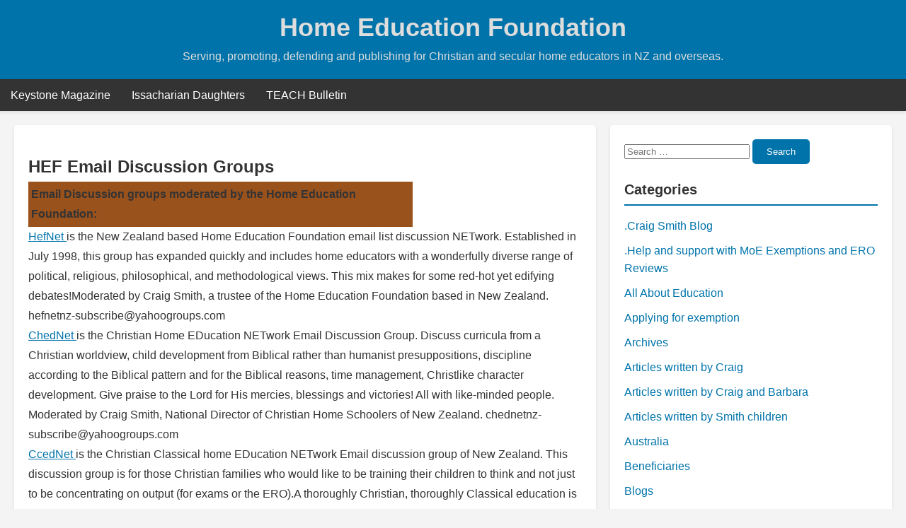

--- FILE ---
content_type: text/html; charset=UTF-8
request_url: https://hef.org.nz/getting-started-2/hef-email-discussion-groups/
body_size: 29404
content:
<!DOCTYPE html>
<html lang="en-US">
<head>
    <meta charset="UTF-8">
    <meta name="viewport" content="width=device-width, initial-scale=1">
    <link rel="profile" href="https://gmpg.org/xfn/11">
    <title>HEF Email Discussion Groups &#8211; Home Education Foundation</title>
<meta name='robots' content='max-image-preview:large' />
<link rel="alternate" type="application/rss+xml" title="Home Education Foundation &raquo; Feed" href="https://hef.org.nz/feed/" />
<link rel="alternate" type="application/rss+xml" title="Home Education Foundation &raquo; Comments Feed" href="https://hef.org.nz/comments/feed/" />
<link rel="alternate" type="application/rss+xml" title="Home Education Foundation &raquo; HEF Email Discussion Groups Comments Feed" href="https://hef.org.nz/getting-started-2/hef-email-discussion-groups/feed/" />
<link rel="alternate" title="oEmbed (JSON)" type="application/json+oembed" href="https://hef.org.nz/wp-json/oembed/1.0/embed?url=https%3A%2F%2Fhef.org.nz%2Fgetting-started-2%2Fhef-email-discussion-groups%2F" />
<link rel="alternate" title="oEmbed (XML)" type="text/xml+oembed" href="https://hef.org.nz/wp-json/oembed/1.0/embed?url=https%3A%2F%2Fhef.org.nz%2Fgetting-started-2%2Fhef-email-discussion-groups%2F&#038;format=xml" />
<style id='wp-img-auto-sizes-contain-inline-css' type='text/css'>
img:is([sizes=auto i],[sizes^="auto," i]){contain-intrinsic-size:3000px 1500px}
/*# sourceURL=wp-img-auto-sizes-contain-inline-css */
</style>
<style id='wp-emoji-styles-inline-css' type='text/css'>

	img.wp-smiley, img.emoji {
		display: inline !important;
		border: none !important;
		box-shadow: none !important;
		height: 1em !important;
		width: 1em !important;
		margin: 0 0.07em !important;
		vertical-align: -0.1em !important;
		background: none !important;
		padding: 0 !important;
	}
/*# sourceURL=wp-emoji-styles-inline-css */
</style>
<style id='wp-block-library-inline-css' type='text/css'>
:root{--wp-block-synced-color:#7a00df;--wp-block-synced-color--rgb:122,0,223;--wp-bound-block-color:var(--wp-block-synced-color);--wp-editor-canvas-background:#ddd;--wp-admin-theme-color:#007cba;--wp-admin-theme-color--rgb:0,124,186;--wp-admin-theme-color-darker-10:#006ba1;--wp-admin-theme-color-darker-10--rgb:0,107,160.5;--wp-admin-theme-color-darker-20:#005a87;--wp-admin-theme-color-darker-20--rgb:0,90,135;--wp-admin-border-width-focus:2px}@media (min-resolution:192dpi){:root{--wp-admin-border-width-focus:1.5px}}.wp-element-button{cursor:pointer}:root .has-very-light-gray-background-color{background-color:#eee}:root .has-very-dark-gray-background-color{background-color:#313131}:root .has-very-light-gray-color{color:#eee}:root .has-very-dark-gray-color{color:#313131}:root .has-vivid-green-cyan-to-vivid-cyan-blue-gradient-background{background:linear-gradient(135deg,#00d084,#0693e3)}:root .has-purple-crush-gradient-background{background:linear-gradient(135deg,#34e2e4,#4721fb 50%,#ab1dfe)}:root .has-hazy-dawn-gradient-background{background:linear-gradient(135deg,#faaca8,#dad0ec)}:root .has-subdued-olive-gradient-background{background:linear-gradient(135deg,#fafae1,#67a671)}:root .has-atomic-cream-gradient-background{background:linear-gradient(135deg,#fdd79a,#004a59)}:root .has-nightshade-gradient-background{background:linear-gradient(135deg,#330968,#31cdcf)}:root .has-midnight-gradient-background{background:linear-gradient(135deg,#020381,#2874fc)}:root{--wp--preset--font-size--normal:16px;--wp--preset--font-size--huge:42px}.has-regular-font-size{font-size:1em}.has-larger-font-size{font-size:2.625em}.has-normal-font-size{font-size:var(--wp--preset--font-size--normal)}.has-huge-font-size{font-size:var(--wp--preset--font-size--huge)}.has-text-align-center{text-align:center}.has-text-align-left{text-align:left}.has-text-align-right{text-align:right}.has-fit-text{white-space:nowrap!important}#end-resizable-editor-section{display:none}.aligncenter{clear:both}.items-justified-left{justify-content:flex-start}.items-justified-center{justify-content:center}.items-justified-right{justify-content:flex-end}.items-justified-space-between{justify-content:space-between}.screen-reader-text{border:0;clip-path:inset(50%);height:1px;margin:-1px;overflow:hidden;padding:0;position:absolute;width:1px;word-wrap:normal!important}.screen-reader-text:focus{background-color:#ddd;clip-path:none;color:#444;display:block;font-size:1em;height:auto;left:5px;line-height:normal;padding:15px 23px 14px;text-decoration:none;top:5px;width:auto;z-index:100000}html :where(.has-border-color){border-style:solid}html :where([style*=border-top-color]){border-top-style:solid}html :where([style*=border-right-color]){border-right-style:solid}html :where([style*=border-bottom-color]){border-bottom-style:solid}html :where([style*=border-left-color]){border-left-style:solid}html :where([style*=border-width]){border-style:solid}html :where([style*=border-top-width]){border-top-style:solid}html :where([style*=border-right-width]){border-right-style:solid}html :where([style*=border-bottom-width]){border-bottom-style:solid}html :where([style*=border-left-width]){border-left-style:solid}html :where(img[class*=wp-image-]){height:auto;max-width:100%}:where(figure){margin:0 0 1em}html :where(.is-position-sticky){--wp-admin--admin-bar--position-offset:var(--wp-admin--admin-bar--height,0px)}@media screen and (max-width:600px){html :where(.is-position-sticky){--wp-admin--admin-bar--position-offset:0px}}

/*# sourceURL=wp-block-library-inline-css */
</style><style id='global-styles-inline-css' type='text/css'>
:root{--wp--preset--aspect-ratio--square: 1;--wp--preset--aspect-ratio--4-3: 4/3;--wp--preset--aspect-ratio--3-4: 3/4;--wp--preset--aspect-ratio--3-2: 3/2;--wp--preset--aspect-ratio--2-3: 2/3;--wp--preset--aspect-ratio--16-9: 16/9;--wp--preset--aspect-ratio--9-16: 9/16;--wp--preset--color--black: #000000;--wp--preset--color--cyan-bluish-gray: #abb8c3;--wp--preset--color--white: #ffffff;--wp--preset--color--pale-pink: #f78da7;--wp--preset--color--vivid-red: #cf2e2e;--wp--preset--color--luminous-vivid-orange: #ff6900;--wp--preset--color--luminous-vivid-amber: #fcb900;--wp--preset--color--light-green-cyan: #7bdcb5;--wp--preset--color--vivid-green-cyan: #00d084;--wp--preset--color--pale-cyan-blue: #8ed1fc;--wp--preset--color--vivid-cyan-blue: #0693e3;--wp--preset--color--vivid-purple: #9b51e0;--wp--preset--gradient--vivid-cyan-blue-to-vivid-purple: linear-gradient(135deg,rgb(6,147,227) 0%,rgb(155,81,224) 100%);--wp--preset--gradient--light-green-cyan-to-vivid-green-cyan: linear-gradient(135deg,rgb(122,220,180) 0%,rgb(0,208,130) 100%);--wp--preset--gradient--luminous-vivid-amber-to-luminous-vivid-orange: linear-gradient(135deg,rgb(252,185,0) 0%,rgb(255,105,0) 100%);--wp--preset--gradient--luminous-vivid-orange-to-vivid-red: linear-gradient(135deg,rgb(255,105,0) 0%,rgb(207,46,46) 100%);--wp--preset--gradient--very-light-gray-to-cyan-bluish-gray: linear-gradient(135deg,rgb(238,238,238) 0%,rgb(169,184,195) 100%);--wp--preset--gradient--cool-to-warm-spectrum: linear-gradient(135deg,rgb(74,234,220) 0%,rgb(151,120,209) 20%,rgb(207,42,186) 40%,rgb(238,44,130) 60%,rgb(251,105,98) 80%,rgb(254,248,76) 100%);--wp--preset--gradient--blush-light-purple: linear-gradient(135deg,rgb(255,206,236) 0%,rgb(152,150,240) 100%);--wp--preset--gradient--blush-bordeaux: linear-gradient(135deg,rgb(254,205,165) 0%,rgb(254,45,45) 50%,rgb(107,0,62) 100%);--wp--preset--gradient--luminous-dusk: linear-gradient(135deg,rgb(255,203,112) 0%,rgb(199,81,192) 50%,rgb(65,88,208) 100%);--wp--preset--gradient--pale-ocean: linear-gradient(135deg,rgb(255,245,203) 0%,rgb(182,227,212) 50%,rgb(51,167,181) 100%);--wp--preset--gradient--electric-grass: linear-gradient(135deg,rgb(202,248,128) 0%,rgb(113,206,126) 100%);--wp--preset--gradient--midnight: linear-gradient(135deg,rgb(2,3,129) 0%,rgb(40,116,252) 100%);--wp--preset--font-size--small: 13px;--wp--preset--font-size--medium: 20px;--wp--preset--font-size--large: 36px;--wp--preset--font-size--x-large: 42px;--wp--preset--spacing--20: 0.44rem;--wp--preset--spacing--30: 0.67rem;--wp--preset--spacing--40: 1rem;--wp--preset--spacing--50: 1.5rem;--wp--preset--spacing--60: 2.25rem;--wp--preset--spacing--70: 3.38rem;--wp--preset--spacing--80: 5.06rem;--wp--preset--shadow--natural: 6px 6px 9px rgba(0, 0, 0, 0.2);--wp--preset--shadow--deep: 12px 12px 50px rgba(0, 0, 0, 0.4);--wp--preset--shadow--sharp: 6px 6px 0px rgba(0, 0, 0, 0.2);--wp--preset--shadow--outlined: 6px 6px 0px -3px rgb(255, 255, 255), 6px 6px rgb(0, 0, 0);--wp--preset--shadow--crisp: 6px 6px 0px rgb(0, 0, 0);}:where(.is-layout-flex){gap: 0.5em;}:where(.is-layout-grid){gap: 0.5em;}body .is-layout-flex{display: flex;}.is-layout-flex{flex-wrap: wrap;align-items: center;}.is-layout-flex > :is(*, div){margin: 0;}body .is-layout-grid{display: grid;}.is-layout-grid > :is(*, div){margin: 0;}:where(.wp-block-columns.is-layout-flex){gap: 2em;}:where(.wp-block-columns.is-layout-grid){gap: 2em;}:where(.wp-block-post-template.is-layout-flex){gap: 1.25em;}:where(.wp-block-post-template.is-layout-grid){gap: 1.25em;}.has-black-color{color: var(--wp--preset--color--black) !important;}.has-cyan-bluish-gray-color{color: var(--wp--preset--color--cyan-bluish-gray) !important;}.has-white-color{color: var(--wp--preset--color--white) !important;}.has-pale-pink-color{color: var(--wp--preset--color--pale-pink) !important;}.has-vivid-red-color{color: var(--wp--preset--color--vivid-red) !important;}.has-luminous-vivid-orange-color{color: var(--wp--preset--color--luminous-vivid-orange) !important;}.has-luminous-vivid-amber-color{color: var(--wp--preset--color--luminous-vivid-amber) !important;}.has-light-green-cyan-color{color: var(--wp--preset--color--light-green-cyan) !important;}.has-vivid-green-cyan-color{color: var(--wp--preset--color--vivid-green-cyan) !important;}.has-pale-cyan-blue-color{color: var(--wp--preset--color--pale-cyan-blue) !important;}.has-vivid-cyan-blue-color{color: var(--wp--preset--color--vivid-cyan-blue) !important;}.has-vivid-purple-color{color: var(--wp--preset--color--vivid-purple) !important;}.has-black-background-color{background-color: var(--wp--preset--color--black) !important;}.has-cyan-bluish-gray-background-color{background-color: var(--wp--preset--color--cyan-bluish-gray) !important;}.has-white-background-color{background-color: var(--wp--preset--color--white) !important;}.has-pale-pink-background-color{background-color: var(--wp--preset--color--pale-pink) !important;}.has-vivid-red-background-color{background-color: var(--wp--preset--color--vivid-red) !important;}.has-luminous-vivid-orange-background-color{background-color: var(--wp--preset--color--luminous-vivid-orange) !important;}.has-luminous-vivid-amber-background-color{background-color: var(--wp--preset--color--luminous-vivid-amber) !important;}.has-light-green-cyan-background-color{background-color: var(--wp--preset--color--light-green-cyan) !important;}.has-vivid-green-cyan-background-color{background-color: var(--wp--preset--color--vivid-green-cyan) !important;}.has-pale-cyan-blue-background-color{background-color: var(--wp--preset--color--pale-cyan-blue) !important;}.has-vivid-cyan-blue-background-color{background-color: var(--wp--preset--color--vivid-cyan-blue) !important;}.has-vivid-purple-background-color{background-color: var(--wp--preset--color--vivid-purple) !important;}.has-black-border-color{border-color: var(--wp--preset--color--black) !important;}.has-cyan-bluish-gray-border-color{border-color: var(--wp--preset--color--cyan-bluish-gray) !important;}.has-white-border-color{border-color: var(--wp--preset--color--white) !important;}.has-pale-pink-border-color{border-color: var(--wp--preset--color--pale-pink) !important;}.has-vivid-red-border-color{border-color: var(--wp--preset--color--vivid-red) !important;}.has-luminous-vivid-orange-border-color{border-color: var(--wp--preset--color--luminous-vivid-orange) !important;}.has-luminous-vivid-amber-border-color{border-color: var(--wp--preset--color--luminous-vivid-amber) !important;}.has-light-green-cyan-border-color{border-color: var(--wp--preset--color--light-green-cyan) !important;}.has-vivid-green-cyan-border-color{border-color: var(--wp--preset--color--vivid-green-cyan) !important;}.has-pale-cyan-blue-border-color{border-color: var(--wp--preset--color--pale-cyan-blue) !important;}.has-vivid-cyan-blue-border-color{border-color: var(--wp--preset--color--vivid-cyan-blue) !important;}.has-vivid-purple-border-color{border-color: var(--wp--preset--color--vivid-purple) !important;}.has-vivid-cyan-blue-to-vivid-purple-gradient-background{background: var(--wp--preset--gradient--vivid-cyan-blue-to-vivid-purple) !important;}.has-light-green-cyan-to-vivid-green-cyan-gradient-background{background: var(--wp--preset--gradient--light-green-cyan-to-vivid-green-cyan) !important;}.has-luminous-vivid-amber-to-luminous-vivid-orange-gradient-background{background: var(--wp--preset--gradient--luminous-vivid-amber-to-luminous-vivid-orange) !important;}.has-luminous-vivid-orange-to-vivid-red-gradient-background{background: var(--wp--preset--gradient--luminous-vivid-orange-to-vivid-red) !important;}.has-very-light-gray-to-cyan-bluish-gray-gradient-background{background: var(--wp--preset--gradient--very-light-gray-to-cyan-bluish-gray) !important;}.has-cool-to-warm-spectrum-gradient-background{background: var(--wp--preset--gradient--cool-to-warm-spectrum) !important;}.has-blush-light-purple-gradient-background{background: var(--wp--preset--gradient--blush-light-purple) !important;}.has-blush-bordeaux-gradient-background{background: var(--wp--preset--gradient--blush-bordeaux) !important;}.has-luminous-dusk-gradient-background{background: var(--wp--preset--gradient--luminous-dusk) !important;}.has-pale-ocean-gradient-background{background: var(--wp--preset--gradient--pale-ocean) !important;}.has-electric-grass-gradient-background{background: var(--wp--preset--gradient--electric-grass) !important;}.has-midnight-gradient-background{background: var(--wp--preset--gradient--midnight) !important;}.has-small-font-size{font-size: var(--wp--preset--font-size--small) !important;}.has-medium-font-size{font-size: var(--wp--preset--font-size--medium) !important;}.has-large-font-size{font-size: var(--wp--preset--font-size--large) !important;}.has-x-large-font-size{font-size: var(--wp--preset--font-size--x-large) !important;}
/*# sourceURL=global-styles-inline-css */
</style>

<style id='classic-theme-styles-inline-css' type='text/css'>
/*! This file is auto-generated */
.wp-block-button__link{color:#fff;background-color:#32373c;border-radius:9999px;box-shadow:none;text-decoration:none;padding:calc(.667em + 2px) calc(1.333em + 2px);font-size:1.125em}.wp-block-file__button{background:#32373c;color:#fff;text-decoration:none}
/*# sourceURL=/wp-includes/css/classic-themes.min.css */
</style>
<link rel='stylesheet' id='blogbd-style-css' href='https://hef.org.nz/wp-content/themes/blogbd/style.css?ver=6.9' type='text/css' media='all' />
<link rel='stylesheet' id='font-awesome-css' href='https://hef.org.nz/wp-content/themes/blogbd/assets/css/font-awesome.css?ver=1.0' type='text/css' media='all' />
<script type="text/javascript" src="https://hef.org.nz/wp-includes/js/jquery/jquery.min.js?ver=3.7.1" id="jquery-core-js"></script>
<script type="text/javascript" src="https://hef.org.nz/wp-includes/js/jquery/jquery-migrate.min.js?ver=3.4.1" id="jquery-migrate-js"></script>
<link rel="https://api.w.org/" href="https://hef.org.nz/wp-json/" /><link rel="alternate" title="JSON" type="application/json" href="https://hef.org.nz/wp-json/wp/v2/pages/10292" /><link rel="EditURI" type="application/rsd+xml" title="RSD" href="https://hef.org.nz/xmlrpc.php?rsd" />
<meta name="generator" content="WordPress 6.9" />
<link rel="canonical" href="https://hef.org.nz/getting-started-2/hef-email-discussion-groups/" />
<link rel='shortlink' href='https://hef.org.nz/?p=10292' />
    <style type="text/css">
        a { color: #0073aa; }
        #secondary.widget-area ul li a { color: #0073aa; }
        body { 
            color: #333333; 
        }
        header.site-header a { color: #dddddd; }
        header.site-header { 
            background-color: #0073aa;
            color: #dddddd;
        }
    </style>
    <style type="text/css">.recentcomments a{display:inline !important;padding:0 !important;margin:0 !important;}</style></head>

<body class="wp-singular page-template-default page page-id-10292 page-child parent-pageid-10204 wp-embed-responsive wp-theme-blogbd">
        <div id="page" class="site">
        <a class="skip-link screen-reader-text" href="#content">Skip to content</a>

        <header id="masthead" class="site-header">
            <div class="site-branding">
                                <p class="site-title"><a href="https://hef.org.nz/" rel="home">Home Education Foundation</a></p>
                                <p class="site-description">Serving, promoting, defending and publishing for Christian and secular home educators in NZ and overseas.</p>
                            </div><!-- .site-branding -->

            <nav id="site-navigation" class="main-navigation" role="navigation" aria-label="Primary Menu">
                <button class="menu-toggle" aria-controls="primary-menu" aria-expanded="false">
                    <img width="24" height="24" src="https://hef.org.nz/wp-content/themes/blogbd/assets/images/home.png" alt="Menu">
                </button>
                <div class="menu-resources-container"><ul id="primary-menu" class="menu"><li id="menu-item-9301" class="menu-item menu-item-type-taxonomy menu-item-object-category menu-item-9301"><a href="https://hef.org.nz/category/keystone-magazine/">Keystone Magazine</a></li>
<li id="menu-item-9302" class="menu-item menu-item-type-taxonomy menu-item-object-category menu-item-9302"><a href="https://hef.org.nz/category/issacharian-daughters/">Issacharian Daughters</a></li>
<li id="menu-item-9300" class="menu-item menu-item-type-taxonomy menu-item-object-category menu-item-9300"><a href="https://hef.org.nz/category/teach-bulletin/">TEACH Bulletin</a></li>
</ul></div>            </nav><!-- #site-navigation -->

        </header><!-- #masthead -->

        <div id="content" class="site-content">
    <div id="primary" class="content-area">
        <main id="main" class="site-main">
        <article id="post-10292" class="post-10292 page type-page status-publish hentry">
    <header class="entry-header">
        <h1 class="entry-title">HEF Email Discussion Groups</h1>    </header><!-- .entry-header -->
    <div class="entry-content">
        <div>
<table border="0" cellspacing="0" cellpadding="4" width="543">
<tbody>
<tr>
<td bgcolor="#9a521d"><strong>Email Discussion groups moderated by the Home Education Foundation:</strong></td>
</tr>
</tbody>
</table>
</div>
<div><a href="http://www.egroups.com/group/hefnetnz/" target="sowindow">HefNet </a>is the New Zealand based Home Education Foundation email list discussion NETwork. Established in July 1998, this group has expanded quickly and includes  home educators with a wonderfully diverse range of political, religious,  philosophical, and methodological views. This mix makes for some  red-hot yet edifying debates!Moderated by Craig Smith, a trustee of the  Home Education Foundation based in New Zealand. hefnetnz-subscribe@yahoogroups.com</div>
<div></div>
<div><a href="http://www.egroups.com/group/chednetnz/" target="sowindow">ChedNet </a>is  the Christian Home EDucation NETwork Email Discussion Group. Discuss  curricula from a Christian worldview, child development from Biblical  rather than humanist presuppositions, discipline according to the  Biblical pattern and for the Biblical reasons, time management,  Christlike character development. Give praise to the Lord for His  mercies, blessings and victories! All with like-minded people. Moderated  by Craig Smith, National Director of Christian Home Schoolers of New  Zealand. chednetnz-subscribe@yahoogroups.com</div>
<div></div>
<div><a href="http://www.egroups.com/group/ccednet/" target="sowindow">CcedNet </a>is  the Christian Classical home EDucation NETwork Email discussion group  of New Zealand. This discussion group is for those Christian families  who would like to be training their children to think and not just to be  concentrating on output (for exams or the ERO).A thoroughly Christian,  thoroughly Classical education is one based on the approach known as the  Trivium, as promoted by Dorothy Sayers, Doug Wilson and  others.Moderated by Barbara Smith, Trustee of the Home Education  Foundation. ccednet-subscribe@yahoogroups.com  <a href="http://www.egroups.com/group/TEACH-eForum" target="sowindow"></a></div>
<div></div>
<div><a href="http://www.egroups.com/group/TEACH-eForum" target="sowindow">TEACH-eForum </a>(Thorough  Education Achieved in a Caring Home) Forums have been held annually  since 1996 in various parts of New Zealand, by Craig &amp; Barbara Smith  of the Home Education Foundation. They are designed to be gatherings of  equals to discuss, share and explore any topic the home educators  attending wish to raise.The Forums are open to any home educators, but  are specifically intended for those carrying some responsibility within  the local support group, such as co-ordinator, leaders, newsletter  editors and other volunteers. It is also for those wanting to start up a  support group or are involved in helping others in their home education  endeavours.  <a href="http://www.egroups.com/group/dwha/" target="sowindow">http://www.egroups.com/group/dwha/ </a>Diana Waring History Alive email discussion group. For those who are using the Waring resources in New Zealand.Your  questions can be directed to Diana Waring herself when necessary. dwha-subscribe@yahoogroups.com</div>
    </div><!-- .entry-content -->
    </article><!-- #post-10292 -->
<div id="comments" class="comments-area">
            	<div id="respond" class="comment-respond">
		<h3 id="reply-title" class="comment-reply-title">Leave a Reply</h3><form action="https://hef.org.nz/wp-comments-post.php" method="post" id="commentform" class="comment-form"><p class="comment-notes"><span id="email-notes">Your email address will not be published.</span> <span class="required-field-message">Required fields are marked <span class="required">*</span></span></p><p class="comment-form-comment"><label for="comment">Comment <span class="required">*</span></label> <textarea id="comment" name="comment" cols="45" rows="8" maxlength="65525" required></textarea></p><p class="comment-form-author"><label for="author">Name</label> <input id="author" name="author" type="text" value="" size="30" maxlength="245" autocomplete="name" /></p>
<p class="comment-form-email"><label for="email">Email</label> <input id="email" name="email" type="email" value="" size="30" maxlength="100" aria-describedby="email-notes" autocomplete="email" /></p>
<p class="comment-form-url"><label for="url">Website</label> <input id="url" name="url" type="url" value="" size="30" maxlength="200" autocomplete="url" /></p>
<p class="comment-form-cookies-consent"><input id="wp-comment-cookies-consent" name="wp-comment-cookies-consent" type="checkbox" value="yes" /> <label for="wp-comment-cookies-consent">Save my name, email, and website in this browser for the next time I comment.</label></p>
<p class="form-submit"><input name="submit" type="submit" id="submit" class="submit" value="Post Comment" /> <input type='hidden' name='comment_post_ID' value='10292' id='comment_post_ID' />
<input type='hidden' name='comment_parent' id='comment_parent' value='0' />
</p></form>	</div><!-- #respond -->
	</div><!-- #comments -->
        </main><!-- #main -->
    </div><!-- #primary -->
<aside id="secondary" class="widget-area">
    <section id="search-3" class="widget widget_search"><form role="search" method="get" class="search-form" action="https://hef.org.nz/">
    <label>
        <span class="screen-reader-text">Search for:</span>
        <input type="search" class="search-field" placeholder="Search &hellip;" value="" name="s" />
    </label>
    <button type="submit" class="search-submit">Search</button>
</form>
</section><section id="categories-5" class="widget widget_categories"><h2 class="widget-title">Categories</h2>
			<ul>
					<li class="cat-item cat-item-800"><a href="https://hef.org.nz/category/craig-smith-blog/">.Craig Smith Blog</a>
</li>
	<li class="cat-item cat-item-623"><a href="https://hef.org.nz/category/help-and-support-with-moe-exemptions-and-ero-reviews/">.Help and support with MoE Exemptions and ERO Reviews</a>
</li>
	<li class="cat-item cat-item-3"><a href="https://hef.org.nz/category/all-about-education/">All About Education</a>
</li>
	<li class="cat-item cat-item-4"><a href="https://hef.org.nz/category/applying-for-exemption/">Applying for exemption</a>
</li>
	<li class="cat-item cat-item-5"><a href="https://hef.org.nz/category/archives/">Archives</a>
</li>
	<li class="cat-item cat-item-47"><a href="https://hef.org.nz/category/articles-written-by-craig/">Articles written by Craig</a>
</li>
	<li class="cat-item cat-item-48"><a href="https://hef.org.nz/category/articles-written-by-craig-and-barbara/">Articles written by Craig and Barbara</a>
</li>
	<li class="cat-item cat-item-6"><a href="https://hef.org.nz/category/articles-written-by-genevieve/">Articles written by Smith children</a>
</li>
	<li class="cat-item cat-item-802"><a href="https://hef.org.nz/category/australia/">Australia</a>
</li>
	<li class="cat-item cat-item-804"><a href="https://hef.org.nz/category/beneficiaries/">Beneficiaries</a>
</li>
	<li class="cat-item cat-item-660"><a href="https://hef.org.nz/category/blogs/">Blogs</a>
</li>
	<li class="cat-item cat-item-176"><a href="https://hef.org.nz/category/books/">books</a>
</li>
	<li class="cat-item cat-item-7"><a href="https://hef.org.nz/category/bookshop/">Bookshop</a>
</li>
	<li class="cat-item cat-item-41"><a href="https://hef.org.nz/category/challenges-and-competitions/">Challenges and competitions</a>
</li>
	<li class="cat-item cat-item-8"><a href="https://hef.org.nz/category/coming-events/">Coming Events</a>
</li>
	<li class="cat-item cat-item-9"><a href="https://hef.org.nz/category/contact-us/">Contact US</a>
</li>
	<li class="cat-item cat-item-625"><a href="https://hef.org.nz/category/dayspring-resource-centre/">Dayspring Resource Centre</a>
</li>
	<li class="cat-item cat-item-613"><a href="https://hef.org.nz/category/diana-waring-tour-of-nz/">Diana Waring</a>
</li>
	<li class="cat-item cat-item-808"><a href="https://hef.org.nz/category/ece/">ECE</a>
</li>
	<li class="cat-item cat-item-10"><a href="https://hef.org.nz/category/ero-review/">ERO Review</a>
</li>
	<li class="cat-item cat-item-40"><a href="https://hef.org.nz/category/getting-into-tertiary-and-workforce/">Getting into Tertiary and workforce</a>
</li>
	<li class="cat-item cat-item-11"><a href="https://hef.org.nz/category/getting-started/">Getting started</a>
</li>
	<li class="cat-item cat-item-615"><a href="https://hef.org.nz/category/getting-started-diagnostic-quiz/">Getting Started &#8211; Diagnostic Quiz</a>
</li>
	<li class="cat-item cat-item-548"><a href="https://hef.org.nz/category/help-for-he-families/">Help for HE Families</a>
</li>
	<li class="cat-item cat-item-690"><a href="https://hef.org.nz/category/history/">History</a>
</li>
	<li class="cat-item cat-item-12"><a href="https://hef.org.nz/category/home-education-awareness-week/">Home Education Awareness Week</a>
</li>
	<li class="cat-item cat-item-13"><a href="https://hef.org.nz/category/home-education-foundation/">Home Education Foundation</a>
</li>
	<li class="cat-item cat-item-38"><a href="https://hef.org.nz/category/email-discussion-groups/">Home Education Online Groups</a>
</li>
	<li class="cat-item cat-item-45"><a href="https://hef.org.nz/category/home-education-through-secondary-years/">Home Education through Secondary years</a>
</li>
	<li class="cat-item cat-item-14"><a href="https://hef.org.nz/category/home-educators-did-it/">Home Educators Did It</a>
</li>
	<li class="cat-item cat-item-796"><a href="https://hef.org.nz/category/home-schooling-support-groups/">Home Schooling Support Groups</a>
</li>
	<li class="cat-item cat-item-629"><a href="https://hef.org.nz/category/ideas-of-what-to-do/">Ideas of what to do</a>
</li>
	<li class="cat-item cat-item-674"><a href="https://hef.org.nz/category/immigrating-to-new-zealand/">Immigrating to New Zealand</a>
</li>
	<li class="cat-item cat-item-15"><a href="https://hef.org.nz/category/international-home-education/">International Home Education</a>
</li>
	<li class="cat-item cat-item-50"><a href="https://hef.org.nz/category/internet-studies/">Internet studies</a>
</li>
	<li class="cat-item cat-item-16"><a href="https://hef.org.nz/category/issacharian-daughters/">Issacharian Daughters</a>
</li>
	<li class="cat-item cat-item-17"><a href="https://hef.org.nz/category/keystone-magazine/">Keystone Magazine</a>
</li>
	<li class="cat-item cat-item-18"><a href="https://hef.org.nz/category/latest-from-the-moe/">Latest From the MOE</a>
</li>
	<li class="cat-item cat-item-19"><a href="https://hef.org.nz/category/links/">Links</a>
</li>
	<li class="cat-item cat-item-801"><a href="https://hef.org.nz/category/looking-for-work/">Looking for work</a>
</li>
	<li class="cat-item cat-item-639"><a href="https://hef.org.nz/category/maths/">Maths</a>
</li>
	<li class="cat-item cat-item-101"><a href="https://hef.org.nz/category/moe/">MoE</a>
</li>
	<li class="cat-item cat-item-57"><a href="https://hef.org.nz/category/new-zealand/">New Zealand</a>
</li>
	<li class="cat-item cat-item-505"><a href="https://hef.org.nz/category/news/">News</a>
</li>
	<li class="cat-item cat-item-638"><a href="https://hef.org.nz/category/nz-families/">NZ Families</a>
</li>
	<li class="cat-item cat-item-546"><a href="https://hef.org.nz/category/nz-homeschooling-suppliers/">NZ Homeschooling Suppliers</a>
</li>
	<li class="cat-item cat-item-20"><a href="https://hef.org.nz/category/nz-media/">NZ Media</a>
</li>
	<li class="cat-item cat-item-51"><a href="https://hef.org.nz/category/preschoolers/">Preschoolers</a>
</li>
	<li class="cat-item cat-item-21"><a href="https://hef.org.nz/category/products/">Products</a>
</li>
	<li class="cat-item cat-item-22"><a href="https://hef.org.nz/category/profile-of-the-smiths/">Profile of the Smiths</a>
</li>
	<li class="cat-item cat-item-23"><a href="https://hef.org.nz/category/research/">Research</a>
</li>
	<li class="cat-item cat-item-174"><a href="https://hef.org.nz/category/schooling/">Schooling</a>
</li>
	<li class="cat-item cat-item-397"><a href="https://hef.org.nz/category/science/">Science</a>
</li>
	<li class="cat-item cat-item-43"><a href="https://hef.org.nz/category/skills-home-educators-need-to-learn/">Skills home educators need to learn</a>
</li>
	<li class="cat-item cat-item-805"><a href="https://hef.org.nz/category/social-security-act-1964/">Social Security Act 1964</a>
</li>
	<li class="cat-item cat-item-798"><a href="https://hef.org.nz/category/spain/">Spain</a>
</li>
	<li class="cat-item cat-item-656"><a href="https://hef.org.nz/category/special-needs/">Special Needs</a>
</li>
	<li class="cat-item cat-item-779"><a href="https://hef.org.nz/category/student-id-card-free/">Student ID card (Free)</a>
</li>
	<li class="cat-item cat-item-104"><a href="https://hef.org.nz/category/sweden/">Sweden</a>
</li>
	<li class="cat-item cat-item-24"><a href="https://hef.org.nz/category/teach-bulletin/">TEACH Bulletin</a>
</li>
	<li class="cat-item cat-item-795"><a href="https://hef.org.nz/category/technology/">Technology</a>
</li>
	<li class="cat-item cat-item-46"><a href="https://hef.org.nz/category/tough-questions-parents-ask/">Tough Questions Parents ask</a>
</li>
	<li class="cat-item cat-item-806"><a href="https://hef.org.nz/category/tribunal-findings/">Tribunal findings</a>
</li>
	<li class="cat-item cat-item-1"><a href="https://hef.org.nz/category/uncategorized/">Uncategorized</a>
</li>
	<li class="cat-item cat-item-807"><a href="https://hef.org.nz/category/vulnerable-children/">Vulnerable Children</a>
</li>
	<li class="cat-item cat-item-747"><a href="https://hef.org.nz/category/webinar/">Webinar</a>
</li>
	<li class="cat-item cat-item-26"><a href="https://hef.org.nz/category/workshops-and-electives/">Workshops and Electives</a>
</li>
	<li class="cat-item cat-item-44"><a href="https://hef.org.nz/category/worldviews/">Worldviews</a>
</li>
	<li class="cat-item cat-item-39"><a href="https://hef.org.nz/category/youtube/">Youtube</a>
</li>
	<li class="cat-item cat-item-653"><a href="https://hef.org.nz/category/free-stuff-on-the-web/">zFree Stuff on the Web</a>
</li>
	<li class="cat-item cat-item-435"><a href="https://hef.org.nz/category/health/">zHealth</a>
</li>
			</ul>

			</section><section id="text-426184100" class="widget widget_text"><h2 class="widget-title">Pinterest</h2>			<div class="textwidget"><a href="//www.pinterest.com/pin/create/button/?url=http%3A%2F%2Fwww.hef.org.nz&media=http%3A%2F%2Ffarm8.staticflickr.com%2F7027%2F6851755809_df5b2051c9_z.jpg&description=Next%20stop%3A%20Pinterest" data-pin-do="buttonPin" data-pin-config="above"><img src="//assets.pinterest.com/images/pidgets/pinit_fg_en_rect_gray_20.png" /></a>
<!-- Please call pinit.js only once per page -->
<script type="text/javascript" async src="//assets.pinterest.com/js/pinit.js"></script></div>
		</section><section id="text-426184099" class="widget widget_text">			<div class="textwidget"><iframe src="//www.facebook.com/plugins/follow?href=https%3A%2F%2Fwww.facebook.com%2Fcraigsmithfamily&amp;layout=standard&amp;show_faces=true&amp;colorscheme=light&amp;width=450&amp;height=80" scrolling="no" frameborder="0" style="border:none; overflow:hidden; width:100%; height:80px;" allowTransparency="true"></iframe></div>
		</section><section id="text-426184083" class="widget widget_text">			<div class="textwidget"><p><a href="https://twitter.com/share" class="twitter-share-button" data-via="NZHomeEducation">Tweet</a><br />
<script>!function(d,s,id){var js,fjs=d.getElementsByTagName(s)[0];if(!d.getElementById(id)){js=d.createElement(s);js.id=id;js.src="//platform.twitter.com/widgets.js";fjs.parentNode.insertBefore(js,fjs);}}(document,"script","twitter-wjs");</script></p>
</div>
		</section><section id="text-426184081" class="widget widget_text">			<div class="textwidget"><!-- Place this tag where you want the +1 button to render -->
<g:plusone annotation="inline"></g:plusone>

<!-- Place this render call where appropriate -->
<script type="text/javascript">
  (function() {
    var po = document.createElement('script'); po.type = 'text/javascript'; po.async = true;
    po.src = 'https://apis.google.com/js/plusone.js';
    var s = document.getElementsByTagName('script')[0]; s.parentNode.insertBefore(po, s);
  })();
</script></div>
		</section>
		<section id="recent-posts-3" class="widget widget_recent_entries">
		<h2 class="widget-title">Recent Posts</h2>
		<ul>
											<li>
					<a href="https://hef.org.nz/2026/un-safety-in-education/">UN safety in Education</a>
									</li>
											<li>
					<a href="https://hef.org.nz/2025/home-education-2025-statistics/">Home Education 2025 Statistics</a>
									</li>
											<li>
					<a href="https://hef.org.nz/2025/home-education-statistics-1july-2024/">Home Education statistics 1July 2024</a>
									</li>
											<li>
					<a href="https://hef.org.nz/2024/un-safety-as-an-element-of-the-right-to-education-and-a-precondition-for-its-full-realization/">UN- SAFETY AS AN ELEMENT OF THE RIGHT TO EDUCATION AND A PRECONDITION FOR ITS FULL REALIZATION</a>
									</li>
											<li>
					<a href="https://hef.org.nz/2024/new-to-home-education/">New to Home Education</a>
									</li>
											<li>
					<a href="https://hef.org.nz/2024/new-to-home-educating/">New to Home Educating</a>
									</li>
											<li>
					<a href="https://hef.org.nz/2024/sorry-for-my-absence/">Sorry for my absence</a>
									</li>
											<li>
					<a href="https://hef.org.nz/2022/dont-you-dare/">Dont you dare</a>
									</li>
											<li>
					<a href="https://hef.org.nz/2022/home-educators-and-the-new-vaccine-mandates/">Home Educators and the New Vaccine Mandates</a>
									</li>
											<li>
					<a href="https://hef.org.nz/2022/considerations-when-hiring-help-and-other-thoughts-for-new-home-educators/">Considerations when hiring help (and other thoughts for new home educators)</a>
									</li>
					</ul>

		</section><section id="recent-comments-3" class="widget widget_recent_comments"><h2 class="widget-title">Recent Comments</h2><ul id="recentcomments"><li class="recentcomments"><span class="comment-author-link">Mohamed Shokry</span> on <a href="https://hef.org.nz/2020/free-online-international-conference-13-19-july-2020/comment-page-1/#comment-32992">Free Online International Home Schooling Conference 13-19 July 2020</a></li><li class="recentcomments"><span class="comment-author-link">Mohamed Shokry</span> on <a href="https://hef.org.nz/2020/free-online-international-conference-13-19-july-2020/comment-page-1/#comment-32989">Free Online International Home Schooling Conference 13-19 July 2020</a></li><li class="recentcomments"><span class="comment-author-link">Mohamed Shokry</span> on <a href="https://hef.org.nz/getting-started-2/home-education-in-new-zealand/comment-page-1/#comment-32925">An Outline of Home Education in NZ</a></li><li class="recentcomments"><span class="comment-author-link"><a href="https://hef.org.nz" class="url" rel="ugc">Barbara</a></span> on <a href="https://hef.org.nz/2020/isolation-education-unschooling-schooling/comment-page-1/#comment-32708">Isolation education/unschooling/schooling</a></li><li class="recentcomments"><span class="comment-author-link"><a href="https://hef.org.nz" class="url" rel="ugc">Barbara</a></span> on <a href="https://hef.org.nz/2019/homeschool-summit-encore-on-now/comment-page-1/#comment-32329">Homeschool Summit Encore on now</a></li><li class="recentcomments"><span class="comment-author-link"><a href="https://hef.org.nz" class="url" rel="ugc">Barbara</a></span> on <a href="https://hef.org.nz/2019/homeschool-summit-encore-on-now/comment-page-1/#comment-32328">Homeschool Summit Encore on now</a></li><li class="recentcomments"><span class="comment-author-link"><a href="https://hef.org.nz" class="url" rel="ugc">Barbara</a></span> on <a href="https://hef.org.nz/2019/homeschool-summit-encore-on-now/comment-page-1/#comment-32327">Homeschool Summit Encore on now</a></li><li class="recentcomments"><span class="comment-author-link"><a href="https://hef.org.nz" class="url" rel="ugc">Barbara</a></span> on <a href="https://hef.org.nz/2019/homeschool-summit-encore-on-now/comment-page-1/#comment-32326">Homeschool Summit Encore on now</a></li><li class="recentcomments"><span class="comment-author-link"><a href="https://hef.org.nz" class="url" rel="ugc">Barbara</a></span> on <a href="https://hef.org.nz/2019/homeschool-summit-encore-on-now/comment-page-1/#comment-32325">Homeschool Summit Encore on now</a></li><li class="recentcomments"><span class="comment-author-link"><a href="https://hef.org.nz" class="url" rel="ugc">Barbara</a></span> on <a href="https://hef.org.nz/2019/homeschool-summit-encore-on-now/comment-page-1/#comment-32324">Homeschool Summit Encore on now</a></li></ul></section><section id="archives-2" class="widget widget_archive"><h2 class="widget-title">Archives</h2>		<label class="screen-reader-text" for="archives-dropdown-2">Archives</label>
		<select id="archives-dropdown-2" name="archive-dropdown">
			
			<option value="">Select Month</option>
				<option value='https://hef.org.nz/2026/01/'> January 2026 </option>
	<option value='https://hef.org.nz/2025/12/'> December 2025 </option>
	<option value='https://hef.org.nz/2025/04/'> April 2025 </option>
	<option value='https://hef.org.nz/2024/12/'> December 2024 </option>
	<option value='https://hef.org.nz/2024/08/'> August 2024 </option>
	<option value='https://hef.org.nz/2022/05/'> May 2022 </option>
	<option value='https://hef.org.nz/2022/01/'> January 2022 </option>
	<option value='https://hef.org.nz/2021/11/'> November 2021 </option>
	<option value='https://hef.org.nz/2021/10/'> October 2021 </option>
	<option value='https://hef.org.nz/2021/05/'> May 2021 </option>
	<option value='https://hef.org.nz/2021/04/'> April 2021 </option>
	<option value='https://hef.org.nz/2020/12/'> December 2020 </option>
	<option value='https://hef.org.nz/2020/10/'> October 2020 </option>
	<option value='https://hef.org.nz/2020/09/'> September 2020 </option>
	<option value='https://hef.org.nz/2020/08/'> August 2020 </option>
	<option value='https://hef.org.nz/2020/07/'> July 2020 </option>
	<option value='https://hef.org.nz/2020/06/'> June 2020 </option>
	<option value='https://hef.org.nz/2020/05/'> May 2020 </option>
	<option value='https://hef.org.nz/2020/04/'> April 2020 </option>
	<option value='https://hef.org.nz/2020/03/'> March 2020 </option>
	<option value='https://hef.org.nz/2020/02/'> February 2020 </option>
	<option value='https://hef.org.nz/2020/01/'> January 2020 </option>
	<option value='https://hef.org.nz/2019/10/'> October 2019 </option>
	<option value='https://hef.org.nz/2019/07/'> July 2019 </option>
	<option value='https://hef.org.nz/2019/06/'> June 2019 </option>
	<option value='https://hef.org.nz/2019/05/'> May 2019 </option>
	<option value='https://hef.org.nz/2019/04/'> April 2019 </option>
	<option value='https://hef.org.nz/2019/03/'> March 2019 </option>
	<option value='https://hef.org.nz/2019/02/'> February 2019 </option>
	<option value='https://hef.org.nz/2019/01/'> January 2019 </option>
	<option value='https://hef.org.nz/2018/12/'> December 2018 </option>
	<option value='https://hef.org.nz/2018/11/'> November 2018 </option>
	<option value='https://hef.org.nz/2018/10/'> October 2018 </option>
	<option value='https://hef.org.nz/2018/09/'> September 2018 </option>
	<option value='https://hef.org.nz/2018/07/'> July 2018 </option>
	<option value='https://hef.org.nz/2018/05/'> May 2018 </option>
	<option value='https://hef.org.nz/2018/03/'> March 2018 </option>
	<option value='https://hef.org.nz/2018/02/'> February 2018 </option>
	<option value='https://hef.org.nz/2018/01/'> January 2018 </option>
	<option value='https://hef.org.nz/2017/10/'> October 2017 </option>
	<option value='https://hef.org.nz/2017/09/'> September 2017 </option>
	<option value='https://hef.org.nz/2017/07/'> July 2017 </option>
	<option value='https://hef.org.nz/2017/04/'> April 2017 </option>
	<option value='https://hef.org.nz/2017/03/'> March 2017 </option>
	<option value='https://hef.org.nz/2017/01/'> January 2017 </option>
	<option value='https://hef.org.nz/2016/12/'> December 2016 </option>
	<option value='https://hef.org.nz/2016/11/'> November 2016 </option>
	<option value='https://hef.org.nz/2016/10/'> October 2016 </option>
	<option value='https://hef.org.nz/2016/09/'> September 2016 </option>
	<option value='https://hef.org.nz/2016/08/'> August 2016 </option>
	<option value='https://hef.org.nz/2016/07/'> July 2016 </option>
	<option value='https://hef.org.nz/2016/06/'> June 2016 </option>
	<option value='https://hef.org.nz/2016/05/'> May 2016 </option>
	<option value='https://hef.org.nz/2016/04/'> April 2016 </option>
	<option value='https://hef.org.nz/2016/03/'> March 2016 </option>
	<option value='https://hef.org.nz/2016/02/'> February 2016 </option>
	<option value='https://hef.org.nz/2016/01/'> January 2016 </option>
	<option value='https://hef.org.nz/2015/12/'> December 2015 </option>
	<option value='https://hef.org.nz/2015/11/'> November 2015 </option>
	<option value='https://hef.org.nz/2015/10/'> October 2015 </option>
	<option value='https://hef.org.nz/2015/09/'> September 2015 </option>
	<option value='https://hef.org.nz/2015/08/'> August 2015 </option>
	<option value='https://hef.org.nz/2015/07/'> July 2015 </option>
	<option value='https://hef.org.nz/2015/06/'> June 2015 </option>
	<option value='https://hef.org.nz/2015/05/'> May 2015 </option>
	<option value='https://hef.org.nz/2015/04/'> April 2015 </option>
	<option value='https://hef.org.nz/2015/03/'> March 2015 </option>
	<option value='https://hef.org.nz/2015/02/'> February 2015 </option>
	<option value='https://hef.org.nz/2015/01/'> January 2015 </option>
	<option value='https://hef.org.nz/2014/12/'> December 2014 </option>
	<option value='https://hef.org.nz/2014/11/'> November 2014 </option>
	<option value='https://hef.org.nz/2014/10/'> October 2014 </option>
	<option value='https://hef.org.nz/2014/09/'> September 2014 </option>
	<option value='https://hef.org.nz/2014/08/'> August 2014 </option>
	<option value='https://hef.org.nz/2014/07/'> July 2014 </option>
	<option value='https://hef.org.nz/2014/06/'> June 2014 </option>
	<option value='https://hef.org.nz/2014/05/'> May 2014 </option>
	<option value='https://hef.org.nz/2014/04/'> April 2014 </option>
	<option value='https://hef.org.nz/2014/03/'> March 2014 </option>
	<option value='https://hef.org.nz/2014/02/'> February 2014 </option>
	<option value='https://hef.org.nz/2014/01/'> January 2014 </option>
	<option value='https://hef.org.nz/2013/12/'> December 2013 </option>
	<option value='https://hef.org.nz/2013/11/'> November 2013 </option>
	<option value='https://hef.org.nz/2013/10/'> October 2013 </option>
	<option value='https://hef.org.nz/2013/09/'> September 2013 </option>
	<option value='https://hef.org.nz/2013/08/'> August 2013 </option>
	<option value='https://hef.org.nz/2013/07/'> July 2013 </option>
	<option value='https://hef.org.nz/2013/06/'> June 2013 </option>
	<option value='https://hef.org.nz/2013/05/'> May 2013 </option>
	<option value='https://hef.org.nz/2013/04/'> April 2013 </option>
	<option value='https://hef.org.nz/2013/03/'> March 2013 </option>
	<option value='https://hef.org.nz/2013/02/'> February 2013 </option>
	<option value='https://hef.org.nz/2013/01/'> January 2013 </option>
	<option value='https://hef.org.nz/2012/12/'> December 2012 </option>
	<option value='https://hef.org.nz/2012/11/'> November 2012 </option>
	<option value='https://hef.org.nz/2012/10/'> October 2012 </option>
	<option value='https://hef.org.nz/2012/09/'> September 2012 </option>
	<option value='https://hef.org.nz/2012/08/'> August 2012 </option>
	<option value='https://hef.org.nz/2012/07/'> July 2012 </option>
	<option value='https://hef.org.nz/2012/06/'> June 2012 </option>
	<option value='https://hef.org.nz/2012/05/'> May 2012 </option>
	<option value='https://hef.org.nz/2012/04/'> April 2012 </option>
	<option value='https://hef.org.nz/2012/03/'> March 2012 </option>
	<option value='https://hef.org.nz/2012/02/'> February 2012 </option>
	<option value='https://hef.org.nz/2012/01/'> January 2012 </option>
	<option value='https://hef.org.nz/2011/12/'> December 2011 </option>
	<option value='https://hef.org.nz/2011/11/'> November 2011 </option>
	<option value='https://hef.org.nz/2011/10/'> October 2011 </option>
	<option value='https://hef.org.nz/2011/08/'> August 2011 </option>
	<option value='https://hef.org.nz/2011/07/'> July 2011 </option>
	<option value='https://hef.org.nz/2011/06/'> June 2011 </option>
	<option value='https://hef.org.nz/2011/05/'> May 2011 </option>
	<option value='https://hef.org.nz/2011/04/'> April 2011 </option>
	<option value='https://hef.org.nz/2011/03/'> March 2011 </option>
	<option value='https://hef.org.nz/2011/02/'> February 2011 </option>
	<option value='https://hef.org.nz/2011/01/'> January 2011 </option>
	<option value='https://hef.org.nz/2010/12/'> December 2010 </option>
	<option value='https://hef.org.nz/2010/11/'> November 2010 </option>
	<option value='https://hef.org.nz/2010/10/'> October 2010 </option>
	<option value='https://hef.org.nz/2010/09/'> September 2010 </option>
	<option value='https://hef.org.nz/2010/08/'> August 2010 </option>
	<option value='https://hef.org.nz/2010/07/'> July 2010 </option>
	<option value='https://hef.org.nz/2010/06/'> June 2010 </option>
	<option value='https://hef.org.nz/2010/05/'> May 2010 </option>
	<option value='https://hef.org.nz/2010/04/'> April 2010 </option>
	<option value='https://hef.org.nz/2010/03/'> March 2010 </option>
	<option value='https://hef.org.nz/2010/02/'> February 2010 </option>
	<option value='https://hef.org.nz/2010/01/'> January 2010 </option>
	<option value='https://hef.org.nz/2009/12/'> December 2009 </option>
	<option value='https://hef.org.nz/2009/11/'> November 2009 </option>
	<option value='https://hef.org.nz/2009/10/'> October 2009 </option>
	<option value='https://hef.org.nz/2009/09/'> September 2009 </option>
	<option value='https://hef.org.nz/2009/08/'> August 2009 </option>
	<option value='https://hef.org.nz/2009/07/'> July 2009 </option>
	<option value='https://hef.org.nz/2009/06/'> June 2009 </option>
	<option value='https://hef.org.nz/2009/05/'> May 2009 </option>
	<option value='https://hef.org.nz/2009/04/'> April 2009 </option>
	<option value='https://hef.org.nz/2009/03/'> March 2009 </option>
	<option value='https://hef.org.nz/2009/02/'> February 2009 </option>
	<option value='https://hef.org.nz/2009/01/'> January 2009 </option>
	<option value='https://hef.org.nz/2008/12/'> December 2008 </option>
	<option value='https://hef.org.nz/2008/11/'> November 2008 </option>
	<option value='https://hef.org.nz/2008/10/'> October 2008 </option>
	<option value='https://hef.org.nz/2008/09/'> September 2008 </option>
	<option value='https://hef.org.nz/2008/08/'> August 2008 </option>
	<option value='https://hef.org.nz/2008/07/'> July 2008 </option>
	<option value='https://hef.org.nz/2008/06/'> June 2008 </option>
	<option value='https://hef.org.nz/2008/05/'> May 2008 </option>
	<option value='https://hef.org.nz/2008/04/'> April 2008 </option>
	<option value='https://hef.org.nz/2008/03/'> March 2008 </option>
	<option value='https://hef.org.nz/2008/02/'> February 2008 </option>
	<option value='https://hef.org.nz/2008/01/'> January 2008 </option>
	<option value='https://hef.org.nz/2007/12/'> December 2007 </option>
	<option value='https://hef.org.nz/2007/11/'> November 2007 </option>
	<option value='https://hef.org.nz/2007/10/'> October 2007 </option>
	<option value='https://hef.org.nz/2007/09/'> September 2007 </option>
	<option value='https://hef.org.nz/2007/08/'> August 2007 </option>
	<option value='https://hef.org.nz/2007/07/'> July 2007 </option>
	<option value='https://hef.org.nz/2007/06/'> June 2007 </option>
	<option value='https://hef.org.nz/2007/05/'> May 2007 </option>
	<option value='https://hef.org.nz/2007/04/'> April 2007 </option>
	<option value='https://hef.org.nz/2007/03/'> March 2007 </option>
	<option value='https://hef.org.nz/2007/02/'> February 2007 </option>
	<option value='https://hef.org.nz/2007/01/'> January 2007 </option>
	<option value='https://hef.org.nz/2006/12/'> December 2006 </option>
	<option value='https://hef.org.nz/2006/11/'> November 2006 </option>
	<option value='https://hef.org.nz/2006/10/'> October 2006 </option>
	<option value='https://hef.org.nz/2006/09/'> September 2006 </option>
	<option value='https://hef.org.nz/2006/08/'> August 2006 </option>
	<option value='https://hef.org.nz/2006/07/'> July 2006 </option>
	<option value='https://hef.org.nz/2006/06/'> June 2006 </option>
	<option value='https://hef.org.nz/2006/05/'> May 2006 </option>
	<option value='https://hef.org.nz/2006/04/'> April 2006 </option>
	<option value='https://hef.org.nz/2006/03/'> March 2006 </option>
	<option value='https://hef.org.nz/2006/02/'> February 2006 </option>
	<option value='https://hef.org.nz/2006/01/'> January 2006 </option>
	<option value='https://hef.org.nz/2005/11/'> November 2005 </option>
	<option value='https://hef.org.nz/2005/10/'> October 2005 </option>
	<option value='https://hef.org.nz/2005/09/'> September 2005 </option>
	<option value='https://hef.org.nz/2005/08/'> August 2005 </option>
	<option value='https://hef.org.nz/2005/07/'> July 2005 </option>
	<option value='https://hef.org.nz/2005/06/'> June 2005 </option>
	<option value='https://hef.org.nz/2005/05/'> May 2005 </option>
	<option value='https://hef.org.nz/2005/04/'> April 2005 </option>
	<option value='https://hef.org.nz/2005/03/'> March 2005 </option>
	<option value='https://hef.org.nz/2005/02/'> February 2005 </option>
	<option value='https://hef.org.nz/2005/01/'> January 2005 </option>
	<option value='https://hef.org.nz/2004/12/'> December 2004 </option>
	<option value='https://hef.org.nz/2004/11/'> November 2004 </option>
	<option value='https://hef.org.nz/2004/10/'> October 2004 </option>
	<option value='https://hef.org.nz/2004/09/'> September 2004 </option>
	<option value='https://hef.org.nz/2004/08/'> August 2004 </option>
	<option value='https://hef.org.nz/2004/07/'> July 2004 </option>
	<option value='https://hef.org.nz/2004/06/'> June 2004 </option>
	<option value='https://hef.org.nz/2004/05/'> May 2004 </option>
	<option value='https://hef.org.nz/2004/04/'> April 2004 </option>
	<option value='https://hef.org.nz/2004/03/'> March 2004 </option>
	<option value='https://hef.org.nz/2004/02/'> February 2004 </option>
	<option value='https://hef.org.nz/2004/01/'> January 2004 </option>
	<option value='https://hef.org.nz/2003/11/'> November 2003 </option>
	<option value='https://hef.org.nz/2003/10/'> October 2003 </option>
	<option value='https://hef.org.nz/2003/09/'> September 2003 </option>
	<option value='https://hef.org.nz/2003/08/'> August 2003 </option>
	<option value='https://hef.org.nz/2003/07/'> July 2003 </option>
	<option value='https://hef.org.nz/2003/06/'> June 2003 </option>
	<option value='https://hef.org.nz/2003/05/'> May 2003 </option>
	<option value='https://hef.org.nz/2003/04/'> April 2003 </option>
	<option value='https://hef.org.nz/2003/03/'> March 2003 </option>
	<option value='https://hef.org.nz/2003/02/'> February 2003 </option>
	<option value='https://hef.org.nz/2003/01/'> January 2003 </option>
	<option value='https://hef.org.nz/2002/11/'> November 2002 </option>
	<option value='https://hef.org.nz/2002/10/'> October 2002 </option>
	<option value='https://hef.org.nz/2002/09/'> September 2002 </option>
	<option value='https://hef.org.nz/2002/08/'> August 2002 </option>
	<option value='https://hef.org.nz/2002/07/'> July 2002 </option>
	<option value='https://hef.org.nz/2002/06/'> June 2002 </option>
	<option value='https://hef.org.nz/2002/05/'> May 2002 </option>
	<option value='https://hef.org.nz/2002/04/'> April 2002 </option>
	<option value='https://hef.org.nz/2002/03/'> March 2002 </option>
	<option value='https://hef.org.nz/2002/02/'> February 2002 </option>
	<option value='https://hef.org.nz/2002/01/'> January 2002 </option>
	<option value='https://hef.org.nz/2001/11/'> November 2001 </option>
	<option value='https://hef.org.nz/2001/10/'> October 2001 </option>
	<option value='https://hef.org.nz/2001/09/'> September 2001 </option>
	<option value='https://hef.org.nz/2001/08/'> August 2001 </option>
	<option value='https://hef.org.nz/2001/07/'> July 2001 </option>
	<option value='https://hef.org.nz/2001/06/'> June 2001 </option>
	<option value='https://hef.org.nz/2001/05/'> May 2001 </option>
	<option value='https://hef.org.nz/2001/04/'> April 2001 </option>
	<option value='https://hef.org.nz/2001/03/'> March 2001 </option>
	<option value='https://hef.org.nz/2001/02/'> February 2001 </option>
	<option value='https://hef.org.nz/2001/01/'> January 2001 </option>
	<option value='https://hef.org.nz/2000/11/'> November 2000 </option>
	<option value='https://hef.org.nz/2000/10/'> October 2000 </option>
	<option value='https://hef.org.nz/2000/09/'> September 2000 </option>
	<option value='https://hef.org.nz/2000/08/'> August 2000 </option>
	<option value='https://hef.org.nz/2000/07/'> July 2000 </option>
	<option value='https://hef.org.nz/2000/06/'> June 2000 </option>
	<option value='https://hef.org.nz/2000/05/'> May 2000 </option>
	<option value='https://hef.org.nz/2000/04/'> April 2000 </option>
	<option value='https://hef.org.nz/2000/03/'> March 2000 </option>
	<option value='https://hef.org.nz/2000/02/'> February 2000 </option>
	<option value='https://hef.org.nz/2000/01/'> January 2000 </option>
	<option value='https://hef.org.nz/1999/11/'> November 1999 </option>
	<option value='https://hef.org.nz/1999/10/'> October 1999 </option>
	<option value='https://hef.org.nz/1999/09/'> September 1999 </option>
	<option value='https://hef.org.nz/1999/08/'> August 1999 </option>
	<option value='https://hef.org.nz/1999/07/'> July 1999 </option>
	<option value='https://hef.org.nz/1999/06/'> June 1999 </option>
	<option value='https://hef.org.nz/1999/05/'> May 1999 </option>
	<option value='https://hef.org.nz/1999/04/'> April 1999 </option>
	<option value='https://hef.org.nz/1999/03/'> March 1999 </option>
	<option value='https://hef.org.nz/1999/02/'> February 1999 </option>
	<option value='https://hef.org.nz/1999/01/'> January 1999 </option>
	<option value='https://hef.org.nz/1998/11/'> November 1998 </option>
	<option value='https://hef.org.nz/1998/10/'> October 1998 </option>
	<option value='https://hef.org.nz/1998/09/'> September 1998 </option>
	<option value='https://hef.org.nz/1998/08/'> August 1998 </option>
	<option value='https://hef.org.nz/1998/07/'> July 1998 </option>
	<option value='https://hef.org.nz/1998/06/'> June 1998 </option>
	<option value='https://hef.org.nz/1998/05/'> May 1998 </option>
	<option value='https://hef.org.nz/1998/04/'> April 1998 </option>
	<option value='https://hef.org.nz/1998/03/'> March 1998 </option>
	<option value='https://hef.org.nz/1998/02/'> February 1998 </option>
	<option value='https://hef.org.nz/1998/01/'> January 1998 </option>
	<option value='https://hef.org.nz/1997/11/'> November 1997 </option>
	<option value='https://hef.org.nz/1996/11/'> November 1996 </option>
	<option value='https://hef.org.nz/1996/09/'> September 1996 </option>
	<option value='https://hef.org.nz/1996/07/'> July 1996 </option>
	<option value='https://hef.org.nz/1996/05/'> May 1996 </option>
	<option value='https://hef.org.nz/1996/03/'> March 1996 </option>
	<option value='https://hef.org.nz/1996/01/'> January 1996 </option>
	<option value='https://hef.org.nz/1995/11/'> November 1995 </option>
	<option value='https://hef.org.nz/1995/09/'> September 1995 </option>
	<option value='https://hef.org.nz/1995/07/'> July 1995 </option>
	<option value='https://hef.org.nz/1995/05/'> May 1995 </option>
	<option value='https://hef.org.nz/1995/03/'> March 1995 </option>

		</select>

			<script type="text/javascript">
/* <![CDATA[ */

( ( dropdownId ) => {
	const dropdown = document.getElementById( dropdownId );
	function onSelectChange() {
		setTimeout( () => {
			if ( 'escape' === dropdown.dataset.lastkey ) {
				return;
			}
			if ( dropdown.value ) {
				document.location.href = dropdown.value;
			}
		}, 250 );
	}
	function onKeyUp( event ) {
		if ( 'Escape' === event.key ) {
			dropdown.dataset.lastkey = 'escape';
		} else {
			delete dropdown.dataset.lastkey;
		}
	}
	function onClick() {
		delete dropdown.dataset.lastkey;
	}
	dropdown.addEventListener( 'keyup', onKeyUp );
	dropdown.addEventListener( 'click', onClick );
	dropdown.addEventListener( 'change', onSelectChange );
})( "archives-dropdown-2" );

//# sourceURL=WP_Widget_Archives%3A%3Awidget
/* ]]> */
</script>
</section><section id="text-426184097" class="widget widget_text"><h2 class="widget-title">Essential Oils</h2>			<div class="textwidget"></div>
		</section><section id="text-426184064" class="widget widget_text">			<div class="textwidget"><a href = 'http://www.oil-testimonials.com/aromatherapy.php?t=1&q=lavender?x=1466391'>Essential oils testimonials about lavender</a>

</div>
		</section><section id="text-426184093" class="widget widget_text">			<div class="textwidget"><a href = 'http://www.oil-testimonials.com/aromatherapy.php?t=1&q=thieves?x=1466391'>Essential oils testimonials about thieves</a></div>
		</section><section id="text-426184094" class="widget widget_text">			<div class="textwidget"><a href = 'http://www.oil-testimonials.com/aromatherapy.php?t=1&q=peppermint?x=1466391'>Essential oils testimonials about peppermint</a></div>
		</section><section id="text-426184063" class="widget widget_text">			<div class="textwidget"><center><br />Australian & New Zealand Homeschool Resources</center>
<center><a href="http://www.homeschoolingdownunder.com/"><br /><img src="http://www.homeschoolingdownunder.com/images/Dlit_Square.jpg" /></a></center></div>
		</section><section id="text-426184087" class="widget widget_text">			<div class="textwidget"><a href="http://pinterest.com/barbaranz/"><img src="http://passets-lt.pinterest.com/images/about/buttons/follow-me-on-pinterest-button.png" width="169" height="28" alt="Follow Me on Pinterest" /></a></div>
		</section><section id="text-377549711" class="widget widget_text"><h2 class="widget-title">Live information</h2>			<div class="textwidget"><p><center><br />
<script type="text/javascript" src="http://feedjit.com/serve/?bc=FFFFFF&amp;tc=494949&amp;brd1=336699&amp;lnk=494949&amp;hc=336699&amp;ww=175"></script><noscript><a href="http://feedjit.com/">Feedjit Live Blog Stats</a></noscript></p>
<p><script type="text/javascript" src="http://feedjit.com/popPages/?bc=FFFFFF&amp;tc=494949&amp;brd1=336699&amp;lnk=494949&amp;hc=336699&amp;ww=160"></script><noscript><a href="http://feedjit.com/">Feedjit Live Blog Stats</a></noscript></p>
<p><a href="http://feedjit.com/ir1/d6bc42bdc1d46cd4/"><img src="http://feedjit.com/b/d6bc42bdc1d46cd4.png" alt="" ISMAP /></a></p>
<p></center></p>
<p>Visitors since January 2008:<br />
<a href="http://www.statcounter.com/" target="_blank"><img src="http://c38.statcounter.com/3357922/0/e2b9d69c/0/" alt="hit counter" border="0"></a></p>
</div>
		</section><section id="text-426184098" class="widget widget_text"><h2 class="widget-title">Revolver Maps since 29 June 2014</h2>			<div class="textwidget"><p><script type="text/javascript" src="http://jd.revolvermaps.com/2/1.js?i=3dzo0ris2di&amp;s=220&amp;m=0&amp;v=true&amp;r=false&amp;b=000000&amp;n=false&amp;c=ff0000" async="async"></script></p>
<p><script type="text/javascript" src="http://jd.revolvermaps.com/2/4.js?i=3u9drhy2ud1&amp;m=0&amp;h=112&amp;c=ff0000&amp;r=0" async="async"></script></p>
</div>
		</section><section id="text-426184067" class="widget widget_text"><h2 class="widget-title">Since May &#8217;18</h2>			<div class="textwidget"><!-- Statcounter code for Hef.org.nz https://hef.org.nz
on Google Sites (new) -->
<script type="text/javascript">
var sc_project=11712788; 
var sc_invisible=1; 
var sc_security="a8651139"; 
</script>
<script type="text/javascript"
src="https://www.statcounter.com/counter/counter.js"
async></script>
<noscript><div class="statcounter"><a title="Web Analytics
Made Easy - StatCounter" href="http://statcounter.com/"
target="_blank"><img class="statcounter"
src="//c.statcounter.com/11712788/0/a8651139/1/" alt="Web
Analytics Made Easy - StatCounter"></a></div></noscript>
<!-- End of Statcounter Code --></div>
		</section><section id="tag_cloud-2" class="widget widget_tag_cloud"><h2 class="widget-title">Tags</h2><div class="tagcloud"><a href="https://hef.org.nz/tag/book-fair/" class="tag-cloud-link tag-link-542 tag-link-position-1" style="font-size: 8.7368421052632pt;" aria-label="Book Fair (7 items)">Book Fair</a>
<a href="https://hef.org.nz/tag/books/" class="tag-cloud-link tag-link-830 tag-link-position-2" style="font-size: 18.463157894737pt;" aria-label="books (35 items)">books</a>
<a href="https://hef.org.nz/tag/bullying/" class="tag-cloud-link tag-link-231 tag-link-position-3" style="font-size: 10.210526315789pt;" aria-label="bullying (9 items)">bullying</a>
<a href="https://hef.org.nz/tag/california/" class="tag-cloud-link tag-link-107 tag-link-position-4" style="font-size: 14.336842105263pt;" aria-label="California (18 items)">California</a>
<a href="https://hef.org.nz/tag/cds/" class="tag-cloud-link tag-link-685 tag-link-position-5" style="font-size: 11.831578947368pt;" aria-label="CDs (12 items)">CDs</a>
<a href="https://hef.org.nz/tag/children/" class="tag-cloud-link tag-link-75 tag-link-position-6" style="font-size: 18.168421052632pt;" aria-label="children (34 items)">children</a>
<a href="https://hef.org.nz/tag/coming-events/" class="tag-cloud-link tag-link-810 tag-link-position-7" style="font-size: 14.336842105263pt;" aria-label="Coming Events (18 items)">Coming Events</a>
<a href="https://hef.org.nz/tag/conference/" class="tag-cloud-link tag-link-265 tag-link-position-8" style="font-size: 17.431578947368pt;" aria-label="Conference (30 items)">Conference</a>
<a href="https://hef.org.nz/tag/craig-smith/" class="tag-cloud-link tag-link-72 tag-link-position-9" style="font-size: 20.821052631579pt;" aria-label="Craig Smith (51 items)">Craig Smith</a>
<a href="https://hef.org.nz/tag/curriculum/" class="tag-cloud-link tag-link-215 tag-link-position-10" style="font-size: 14.336842105263pt;" aria-label="curriculum (18 items)">curriculum</a>
<a href="https://hef.org.nz/tag/cyfs/" class="tag-cloud-link tag-link-103 tag-link-position-11" style="font-size: 10.8pt;" aria-label="CYFs (10 items)">CYFs</a>
<a href="https://hef.org.nz/tag/diana-waring/" class="tag-cloud-link tag-link-596 tag-link-position-12" style="font-size: 18.463157894737pt;" aria-label="Diana Waring (35 items)">Diana Waring</a>
<a href="https://hef.org.nz/tag/education/" class="tag-cloud-link tag-link-58 tag-link-position-13" style="font-size: 16.989473684211pt;" aria-label="education (28 items)">education</a>
<a href="https://hef.org.nz/tag/england/" class="tag-cloud-link tag-link-580 tag-link-position-14" style="font-size: 8.7368421052632pt;" aria-label="England (7 items)">England</a>
<a href="https://hef.org.nz/tag/ero/" class="tag-cloud-link tag-link-102 tag-link-position-15" style="font-size: 14.336842105263pt;" aria-label="ERO (18 items)">ERO</a>
<a href="https://hef.org.nz/tag/exemption/" class="tag-cloud-link tag-link-251 tag-link-position-16" style="font-size: 8pt;" aria-label="Exemption (6 items)">Exemption</a>
<a href="https://hef.org.nz/tag/fair/" class="tag-cloud-link tag-link-189 tag-link-position-17" style="font-size: 11.389473684211pt;" aria-label="Fair (11 items)">Fair</a>
<a href="https://hef.org.nz/tag/family/" class="tag-cloud-link tag-link-76 tag-link-position-18" style="font-size: 9.4736842105263pt;" aria-label="family (8 items)">family</a>
<a href="https://hef.org.nz/tag/family-first-nz/" class="tag-cloud-link tag-link-549 tag-link-position-19" style="font-size: 8pt;" aria-label="Family First NZ (6 items)">Family First NZ</a>
<a href="https://hef.org.nz/tag/fathers/" class="tag-cloud-link tag-link-79 tag-link-position-20" style="font-size: 10.8pt;" aria-label="fathers (10 items)">fathers</a>
<a href="https://hef.org.nz/tag/germany/" class="tag-cloud-link tag-link-131 tag-link-position-21" style="font-size: 15.810526315789pt;" aria-label="Germany (23 items)">Germany</a>
<a href="https://hef.org.nz/tag/home-education/" class="tag-cloud-link tag-link-237 tag-link-position-22" style="font-size: 9.4736842105263pt;" aria-label="Home Education (8 items)">Home Education</a>
<a href="https://hef.org.nz/tag/homeschooling/" class="tag-cloud-link tag-link-133 tag-link-position-23" style="font-size: 11.389473684211pt;" aria-label="Homeschooling (11 items)">Homeschooling</a>
<a href="https://hef.org.nz/tag/home-schooling/" class="tag-cloud-link tag-link-241 tag-link-position-24" style="font-size: 10.210526315789pt;" aria-label="Home schooling (9 items)">Home schooling</a>
<a href="https://hef.org.nz/tag/hslda/" class="tag-cloud-link tag-link-108 tag-link-position-25" style="font-size: 21.115789473684pt;" aria-label="HSLDA (54 items)">HSLDA</a>
<a href="https://hef.org.nz/tag/keystone/" class="tag-cloud-link tag-link-73 tag-link-position-26" style="font-size: 22pt;" aria-label="Keystone (62 items)">Keystone</a>
<a href="https://hef.org.nz/tag/moe/" class="tag-cloud-link tag-link-827 tag-link-position-27" style="font-size: 18.757894736842pt;" aria-label="MoE (37 items)">MoE</a>
<a href="https://hef.org.nz/tag/nheri/" class="tag-cloud-link tag-link-225 tag-link-position-28" style="font-size: 10.210526315789pt;" aria-label="NHERI (9 items)">NHERI</a>
<a href="https://hef.org.nz/tag/parents/" class="tag-cloud-link tag-link-59 tag-link-position-29" style="font-size: 17.284210526316pt;" aria-label="parents (29 items)">parents</a>
<a href="https://hef.org.nz/tag/police/" class="tag-cloud-link tag-link-100 tag-link-position-30" style="font-size: 14.042105263158pt;" aria-label="Police (17 items)">Police</a>
<a href="https://hef.org.nz/tag/politics/" class="tag-cloud-link tag-link-105 tag-link-position-31" style="font-size: 11.831578947368pt;" aria-label="Politics (12 items)">Politics</a>
<a href="https://hef.org.nz/tag/products/" class="tag-cloud-link tag-link-816 tag-link-position-32" style="font-size: 10.210526315789pt;" aria-label="Products (9 items)">Products</a>
<a href="https://hef.org.nz/tag/robotics/" class="tag-cloud-link tag-link-684 tag-link-position-33" style="font-size: 9.4736842105263pt;" aria-label="Robotics (8 items)">Robotics</a>
<a href="https://hef.org.nz/tag/schools/" class="tag-cloud-link tag-link-53 tag-link-position-34" style="font-size: 20.378947368421pt;" aria-label="schools (48 items)">schools</a>
<a href="https://hef.org.nz/tag/section-59/" class="tag-cloud-link tag-link-263 tag-link-position-35" style="font-size: 10.8pt;" aria-label="Section 59 (10 items)">Section 59</a>
<a href="https://hef.org.nz/tag/socialisation/" class="tag-cloud-link tag-link-168 tag-link-position-36" style="font-size: 11.831578947368pt;" aria-label="Socialisation (12 items)">Socialisation</a>
<a href="https://hef.org.nz/tag/sweden/" class="tag-cloud-link tag-link-828 tag-link-position-37" style="font-size: 16.252631578947pt;" aria-label="Sweden (25 items)">Sweden</a>
<a href="https://hef.org.nz/tag/teach-bulletin/" class="tag-cloud-link tag-link-818 tag-link-position-38" style="font-size: 11.389473684211pt;" aria-label="TEACH Bulletin (11 items)">TEACH Bulletin</a>
<a href="https://hef.org.nz/tag/teachers/" class="tag-cloud-link tag-link-96 tag-link-position-39" style="font-size: 13.6pt;" aria-label="Teachers (16 items)">Teachers</a>
<a href="https://hef.org.nz/tag/teaching/" class="tag-cloud-link tag-link-91 tag-link-position-40" style="font-size: 8pt;" aria-label="teaching (6 items)">teaching</a>
<a href="https://hef.org.nz/tag/trademe/" class="tag-cloud-link tag-link-209 tag-link-position-41" style="font-size: 13.6pt;" aria-label="Trademe (16 items)">Trademe</a>
<a href="https://hef.org.nz/tag/wnd/" class="tag-cloud-link tag-link-132 tag-link-position-42" style="font-size: 11.389473684211pt;" aria-label="WND (11 items)">WND</a>
<a href="https://hef.org.nz/tag/workshop/" class="tag-cloud-link tag-link-128 tag-link-position-43" style="font-size: 16.842105263158pt;" aria-label="Workshop (27 items)">Workshop</a>
<a href="https://hef.org.nz/tag/workshops/" class="tag-cloud-link tag-link-139 tag-link-position-44" style="font-size: 9.4736842105263pt;" aria-label="Workshops (8 items)">Workshops</a>
<a href="https://hef.org.nz/tag/worldviews/" class="tag-cloud-link tag-link-821 tag-link-position-45" style="font-size: 10.210526315789pt;" aria-label="Worldviews (9 items)">Worldviews</a></div>
</section><section id="text-426184069" class="widget widget_text">			<div class="textwidget"><a href="http://www.stumbleupon.com/submit?url=http%3A%2F%2Fwww.hef.org.nz%2Farticle.php%26title%3DThe%2BArticle%2BTitle"> <img border=0 src="http://cdn.stumble-upon.com/images/160x30_su_blue.gif" alt=""> Stumble It!</a></div>
		</section><section id="meta-5" class="widget widget_meta"><h2 class="widget-title">Meta</h2>
		<ul>
						<li><a href="https://hef.org.nz/wp-login.php">Log in</a></li>
			<li><a href="https://hef.org.nz/feed/">Entries feed</a></li>
			<li><a href="https://hef.org.nz/comments/feed/">Comments feed</a></li>

			<li><a href="https://wordpress.org/">WordPress.org</a></li>
		</ul>

		</section><section id="text-426184090" class="widget widget_text">			<div class="textwidget"><p><meta name="p:domain_verify" content="92b6dd8b2a3e20d2a790110b2776be52"/></p>
</div>
		</section><section id="text-426184074" class="widget widget_text">			<div class="textwidget"><!--This Day in History by TheFreeDictionary.com-->
<div style="width:350px;position:relative;background-color:;padding:4px">
<div style="font:bold 12pt '';color:#000000">This Day in History</div>
<style>
#TodaysHistory {width:100%;border:1px #000000 solid;background-color:}
#TodaysHistory H3 {margin-top:0px;font:bold 12pt '';color:#000000}
#TodaysHistory TD {font:normal 10pt '';color:#000000}
#TodaysHistory A {color:#0000FF}
</style>
<script type="text/javascript"
src="http://www.thefreedictionary.com/_/WoD/js1.aspx?type=history&amp;v=2035&amp;target=_top" charset="UTF-8"></script>
<div style="font:normal 8pt '';color:#000000">
<a style="color:#000000" href="http://www.thefreedictionary.com/lookup.htm#This-Day-in-History">This Day in History</a>
provided by <a style="color:#000000" href="http://www.thefreedictionary.com/">TheFreeDictionary</a>
</div></div>
<!--end of This Day in History-->
<br/>
</div>
		</section><section id="text-426184075" class="widget widget_text">			<div class="textwidget"><div id="lyt_blogBadge_cont" style="display: block; overflow: hidden; margin: 5px; padding: 0px; border: 0px; max-width: 300px;"> <div id="lyt_blogBadge"><!-- This is where the badge will display --></div> <div style="padding: 1px; text-align: left; font-size: 9px; margin: 3px; padding: 0px; border: 0px; color: #999999; font-weight: 100; display: block; overflow: hidden;"> A Public Service by <a target="_blank" style="font-size: 9px; padding: 0px; border: 0px; font-weight: 100; color: #999999; " href="http://www.dentistadvisor.org">Dentist Advisor</a> </div> </div> <script type="text/javascript"> if (typeof _lytdata === "undefined") { _lytdata = []; _lytdata.push(["org", ""]); _lytdata.push(["contact", ""]); _lytdata.push(["website", ""]); _lytdata.push(["details", ""]); } (function() { var lyt = document.createElement("script"); lyt.type = "text/javascript"; lyt.async = true; lyt.src = ("https:" == document.location.protocol ? "https://www" : "http://www") + ".loveyourteeth.net/w/blogBadge.js"; var s = document.getElementsByTagName("script")[0]; s.parentNode.insertBefore(lyt, s); })(); </script></div>
		</section><section id="text-426184080" class="widget widget_text">			<div class="textwidget"><script type="text/javascript">

  var _gaq = _gaq || [];
  _gaq.push(['_setAccount', 'UA-32015205-1']);
  _gaq.push(['_trackPageview']);

  (function() {
    var ga = document.createElement('script'); ga.type = 'text/javascript'; ga.async = true;
    ga.src = ('https:' == document.location.protocol ? 'https://ssl' : 'http://www') + '.google-analytics.com/ga.js';
    var s = document.getElementsByTagName('script')[0]; s.parentNode.insertBefore(ga, s);
  })();

</script></div>
		</section><section id="text-426184102" class="widget widget_text">			<div class="textwidget"><meta name="p:domain_verify" content="92b6dd8b2a3e20d2a790110b2776be52"/></div>
		</section><section id="text-426184070" class="widget widget_text"><h2 class="widget-title">For Updates on Craig&#8217;s brain cancer:</h2>			<div class="textwidget">Updates on Craig’s health written by family
https://hef.org.nz/about-us/craig-smiths-health

and

Craig’s diary: Diary of a Brain Tumour
https://hef.org.nz/about-us/craig-smiths-health/craigs-diary/

Youtube videos: https://hef.org.nz/q-a-with-craig/</div>
		</section><section id="text-426184071" class="widget widget_text"><h2 class="widget-title">Bank account details</h2>			<div class="textwidget">A number of people have asked for the Smith's bank account details to be put up on this website to make it easier to give a donation to cover medical costs:

CS BE Smith
020 727 0838357 00 BNZ

Thank you for your donations</div>
		</section><section id="text-426184101" class="widget widget_text">			<div class="textwidget"><a href="//gb.pinterest.com/pin/create/button/" data-pin-do="buttonBookmark"  data-pin-color="red" data-pin-height="28"><img src="//assets.pinterest.com/images/pidgets/pinit_fg_en_rect_red_28.png" /></a>
<!-- Please call pinit.js only once per page -->
<script type="text/javascript" async defer src="//assets.pinterest.com/js/pinit.js"></script>
</div>
		</section><section id="text-426184091" class="widget widget_text">			<div class="textwidget"><a href="http://nz.linkedin.com/pub/barbara-smith/13/978/a81">
      
          <img src="http://s.c.lnkd.licdn.com/scds/common/u/img/webpromo/btn_viewmy_160x33.png" width="160" height="33" border="0" alt="View Barbara Smith's profile on LinkedIn">
        
    </a></div>
		</section><section id="linkcat-2" class="widget widget_links"><h2 class="widget-title"></h2>
	<ul class='xoxo blogroll'>
<li><a href="http://a2zhomeschool.com/homeschoolingnz/">Home schooling in New Zealand</a></li>
<li><a href="http://www.home-ed.vic.edu.au/2002/02/26/john-gatto-teacher-of-the-year-acceptance-speech/">http://www.home-ed.vic.edu.au/2002/02/26/john-gatto-teacher-of-the-year-acceptance-speech/</a></li>
<li><a href="http://www.trademe.co.nz/Members/Listings.aspx?member=2366144">Trademe</a></li>

	</ul>
</section>
<section id="linkcat-626" class="widget widget_links"><h2 class="widget-title">H/E with Special Needs</h2>
	<ul class='xoxo blogroll'>
<li><a href="http://articles.mercola.com/sites/articles/archive/2008/12/11/the-toxic-origins-of-autism.aspx">3-step approach to treat autism</a></li>
<li><a href="http://www.homeschool.co.uk/resource/aspergers-syndrome-understanding-and-educating.html">Aspergers Syndrome &#8211; Understanding and Educating</a></li>
<li><a href="http://www.healing-arts.org/children/autism-links.htm">Autism</a></li>
<li><a href="http://www.autismweb.com/default.htm">Autism web</a></li>
<li><a href="http://www.halo-soma.org/main.php?sess_id=33d87a9ce82a48f1b280bc31482e5ac5">Autism: academic instruction</a></li>
<li><a href="http://www.brainbalancecenters.com">Brain Balance Center</a></li>
<li><a href="http://www.learningsolutionsonline.com">BrainSkills</a></li>
<li><a href="http://www.autism-in-the-christian-home.com">Christian naturopath mother of autistic children shares info,</a></li>
<li><a href="http://www.wiseoldsayings.com/communicating-with-an-autistic-child-a-parents-guide.php">Communicating with an Autistic Child: A Parent’s Guide</a></li>
<li><a href="http://www.drugfreeasperger.com">Drug free Asperger</a></li>
<li><a href="http://www.giftedchildren.org.nz">Gifted Children NZ</a></li>
<li><a href="http://www.hslda.org/strugglinglearner/default.asp">HSLDA-Struggling Learner</a></li>
<li><a href="http://www.lindamoodbell.com/home.aspx">Learning Processes</a></li>
<li><a href="http://www.nikken.com/wellness-home/">Lifestyle help with autism</a></li>
<li><a href="http://www.multilit.com.au/Home/tabid/650/Default.aspx">Making Up Lost Time In Literacy</a></li>
<li><a href="http://www.nathhan.com">Nathhan News</a></li>
<li><a href="http://www.naturalchild.org/jan_hunt/learning.html">Natural child</a></li>
<li><a href="http://www.parentchildhelp.com">Raising your spirited child</a></li>
<li><a href="http://www.realspecial.co.nz">Real Special NZ</a></li>
<li><a href="http://www.minedu.govt.nz/index.cfm?layout=document&#038;documentid=10804&#038;data=l">Regional Health School (MoE NZ)</a></li>
<li><a href="http://www.pediatricservices.com/prof/prof-35.htm">Sensory Integration for the Child With Autism</a></li>
<li><a href="https://secure.hslda.org/hslda/elert/account.asp?Process=Subscribe&#038;">Struggling Learner</a></li>
<li><a href="http://christianadhd.com/index.php">Testing for  Special Needs Children</a></li>
<li><a href="http://groups.yahoo.com/group/VerasKidsNZ/">VerasKidsNZ</a></li>
<li><a href="http://www.zaneeducation.com/">Zane Education</a></li>

	</ul>
</section>
<section id="linkcat-592" class="widget widget_links"><h2 class="widget-title">HEF Email discussion Groups</h2>
	<ul class='xoxo blogroll'>
<li><a href="http://groups.yahoo.com/group/CcedNet/">.Christian Classical Home Educators (ccednet)</a></li>
<li><a href="http://groups.yahoo.com/group/ChedNetNZ/">.Christian Home Educators (chednetnz)</a></li>
<li><a href="http://www.egroups.com/group/dwha/">.Diana Waring History Alive (dwha)</a></li>
<li><a href="http://groups.yahoo.com/group/hefnetnz/">.Home Education Foundation (hefnetnz)</a></li>
<li><a href="http://www.egroups.com/group/TEACH-eForum/">.TEACH-eForum</a></li>
<li><a href="http://www.facebook.com/craigsmithfamily">Facebook: CraigandBarbaraSmith</a></li>
<li><a href="http://www.facebook.com/pages/Home-Education-Foundation/191998538720">Facebook: Home Education Foundation</a></li>
<li><a href="http://www.facebook.com/groups/174211400495/">Facebook: Home Education in NZ</a></li>

	</ul>
</section>
<section id="linkcat-627" class="widget widget_links"><h2 class="widget-title">Help with Exemption Application</h2>
	<ul class='xoxo blogroll'>
<li><a href="https://hef.org.nz/category/help-and-support-with-moe-exemptions-and-ero-reviews/">Contacts for personal help</a></li>
<li><a href="http://www.dickblick.com/lessonplans">Lesson Plans</a></li>
<li><a href="http://www.tki.org.nz/r/governance/nzcf/NZcurriculum_e.php">NZcurriculum</a></li>
<li><a href="http://www.minedu.govt.nz/Parents/AllAges/EducationInNZ/Homeschooling.aspx">Online exemption form</a></li>
<li><a href="http://morph.utopia.co.nz/~ahe/resources/links/">Resources/Links</a></li>
<li><a href="http://sandradodd.com/curriculum/NZ">Sandra Dodd: Curriculum</a></li>
<li><a href="http://mermaidspurse.org.nz/the-exemption/">The Exemption</a></li>
<li><a href="http://nzcurriculum.tki.org.nz/">The New Zealand Curriculum Online</a></li>
<li><a href="http://sandradodd.com/curriculum/NZ">Unschooling exemption</a></li>

	</ul>
</section>
<section id="linkcat-838" class="widget widget_links"><h2 class="widget-title">Maths</h2>
	<ul class='xoxo blogroll'>
<li><a href="http://allinonehomeschool.com/">All in one homeschool</a></li>
<li><a href="http://www.coolmath-games.com/">Cool math &#8211; games</a></li>
<li><a href="http://www.futureschool.com/curriculum">Futureschool</a></li>
<li><a href="http://www.livingmath.net">Living math</a></li>
<li><a href="http://www.dr-mikes-math-games-for-kids.com/printable-math-games.html">Math Games-Free Printable</a></li>
<li><a href="http://www.lessoncorner.com/worksheets">Math Worksheets</a></li>
<li><a href="http://www.cimt.plymouth.ac.uk/">Maths curriculum 	including resources posters..games etc</a></li>
<li><a href="http://nz.ixl.com/">Maths-NZ</a></li>
<li><a href="http://multiplication.com/">Multiplication</a></li>
<li><a href="http://www.onlinemathlearning.com/">On line math learning</a></li>
<li><a href="https://www.xtramath.org">Xtramath</a></li>

	</ul>
</section>
<section id="linkcat-31" class="widget widget_links"><h2 class="widget-title">National blogs</h2>
	<ul class='xoxo blogroll'>
<li><a href="http://3kiwihomeschoolers.blogspot.com/">3 Kiwi Home Schoolers</a></li>
<li><a href="http://www.homeschoolblogger.com/4kiwigirls/">4 Kiwi Girls</a></li>
<li><a href="http://adventuresinsidewaysliving.blogspot.com">Adventures in sideways living</a></li>
<li><a href="http://www.homeschoolblogger.com/altariel">Altariel</a></li>
<li><a href="http://www.homeschoolblogger.com/AngtheFLYingKiwi/">Ang the FLYing Kiwi</a></li>
<li><a href="http://www.homeschoolblogger.com/profiles/breitsma/">Bethany&#8217;s Stories</a></li>
<li><a href="http://blighters.blogspot.co.nz/">Blight, Samuel and Kim</a></li>
<li><a href="http://bumblebeewrangler.blogspot.co.nz/">Bumble bee wrangler</a></li>
<li><a href="http://www.catchingthemagic.com/">Catching the Magic</a></li>
<li><a href="http://www.photoblog.com/charmagne">Charmagne Smith</a></li>
<li><a href="http://www.cynthiahancox.com/blog/">Cynthia’s Notes</a></li>
<li><a href="http://www.dreamforthree.co.nz">Dream For Three</a></li>
<li><a href="http://familyintegrity.blogspot.com/">Family Integrity blogspot</a></li>
<li><a href="http://www.familyofgirls.wordpress.com">Family of Girls</a></li>
<li><a href="http://freedomanddreams.wordpress.com/">Freedom and Dreams</a></li>
<li><a href="http://spreadsheets.google.com/pub?key=r7QHzRhQHjUaGUuXLMDAkyw&#038;single=true&#038;gid=2&#038;output=html">General Blogs in NZ</a></li>
<li><a href="http://growmama.blogspot.co.nz">Grow Mama</a></li>
<li><a href="http://hartsathome.wordpress.com/">Harts at home</a></li>
<li><a href="http://www.hilldogg-visionary.blogspot.com">Hilldogg Visionary</a></li>
<li><a href="http://www.homemakingwithheart.com">Home Making With Heart</a></li>
<li><a href="http://banquet.homeschooljournal.net">Home School Journal</a></li>
<li><a href="http://homeschoolingdiary.wordpress.com/">Home Schooling Diary</a></li>
<li><a href="http://homeschool.ac.nz/">Home Schooling in NZ</a></li>
<li><a href="http://www.homeschoolfamilylife.com/">Homeschool Family Life</a></li>
<li><a href="http://homeschoolingonboard.blogspot.co.nz">Homeschooling on board</a></li>
<li><a href="http://katherinearmon.blogspot.co.nz/">Kate&#039;s blog</a></li>
<li><a href="http://kiwikids.tumblr.com/">Kiwi Kids</a></li>
<li><a href="http://www.homeschoolblogger.com/kiwimumoffive/">Kiwi Mum of Five</a></li>
<li><a href="http://www.last-in-line.info/">Last in line (HE in NZ)</a></li>
<li><a href="http://www.laugh-quotes.com/">Laughing around the Globe</a></li>
<li><a href="http://mamashaw.blogspot.co.nz/">Mama Shaw</a></li>
<li><a href="http://mammawithamission.blogspot.com/">Mamma With a Mission</a></li>
<li><a href="http://www.mandm.org.nz/">MandM</a></li>
<li><a href="http://www.manylittleblessings.com/">Many little blessings</a></li>
<li><a href="http://www.mazuransailing.blogspot.com">Mazuran sailing</a></li>
<li><a href="http://mermaidspurse.org.nz/">Mermaids purse</a></li>
<li><a href="http://tvornz.spaces.live.com/">METTLE Weekly Newsletter</a></li>
<li><a href="http://most-tranquil.blogspot.com/2008/09/ignorance-is-so-2006.html">Most Tranquil</a></li>
<li><a href="http://normaleducation.wordpress.com/2013/04/22/im-glad-youre-here/">Normal Education</a></li>
<li><a href="http://www.nouthetic.org.nz/">Nouthetic Studies</a></li>
<li><a href="http://nzchildrensbookreviews.wordpress.com/">NZchildrensbookreviews</a></li>
<li><a href="http://nzchildrensbookreviews.wordpress.com/">NZchildrensbookreviews</a></li>
<li><a href="http://nzchildrensbookreviews.wordpress.com/">NZchildrensbookreviews</a></li>
<li><a href="http://www.outside-hollywood.com/">Outside Hollywood</a></li>
<li><a href="http://rabbitsnest.org/">Rabbits Nest</a></li>
<li><a href="http://www.radiantjourney.blogspot.com/">Radiant journey</a></li>
<li><a href="http://readlearnandshine.blogspot.co.nz/">Read, Learn and Shine</a></li>
<li><a href="http://romankidshomeschoolacademy.blogspot.com/">Roman Kids Home School</a></li>
<li><a href="http://www.homeschoolblogger.com/Roses07/">Roses 07</a></li>
<li><a href="http://www.rosieboom.com">Rosie Boom</a></li>
<li><a href="http://www.homeschoolblogger.com/scaryman/">scaryman-13 years old</a></li>
<li><a href="http://section59.blogspot.com/">Section59 blogspot</a></li>
<li><a href="http://www.homeschoolblogger.com/KuraKainga/">Sherena-KuraKainga</a></li>
<li><a href="http://simajblog.blogspot.com/2010/08/picnic-ing.html">Sima J</a></li>
<li><a href="http://www.singleparent.co.nz/">Single Parent Homeschooling</a></li>
<li><a href="http://homeschoolblogger.com/kiwismithfamily/">Smith Family blog</a></li>
<li><a href="http://southaucklandhomeeducators.wordpress.com/">South Auckland Home Educators</a></li>
<li><a href="http://thepukekopatch.com/">The Pukeko Patch</a></li>
<li><a href="http://thepurplepirateship.blogspot.co.nz/">The Purple Pirate Ship</a></li>
<li><a href="http://www.homeschoolblogger.com/therightreply/">The Right Reply</a></li>
<li><a href="http://unschooled-kids.blogspot.com/">Unschooled kids</a></li>
<li><a href="http://www.usinabus.co.nz">Us in a bus</a></li>
<li><a href="http://www.visionarydaughters.com">Visionary Daughters</a></li>
<li><a href="http://watchingkereru.blogspot.co.nz/">Watching Kereru</a></li>
<li><a href="http://watercolourdreams.blogspot.com">Water Colour Dreams</a></li>
<li><a href="http://hewestcoast.blogspot.co.nz/">West Coast Home Educators</a></li>
<li><a href="http://hewestcoast.blogspot.co.nz/">West Coast Home Educators</a></li>
<li><a href="http://www.homeschoolblogger.com/wc222/">Wild Child 222</a></li>
<li><a href="http://www.womenabiding.com/">Women Abiding</a></li>
<li><a href="http://wonder-mints.blogspot.com">Wonder-mints</a></li>

	</ul>
</section>
<section id="linkcat-30" class="widget widget_links"><h2 class="widget-title">National websites</h2>
	<ul class='xoxo blogroll'>
<li><a href="http://across.co.nz/NewZealandSchools.html">Across</a></li>
<li><a href="http://bookish.co.nz/">Bookish</a></li>
<li><a href="http://www.boomfamily.co.nz">Boom family</a></li>
<li><a href="http://www.careycollege.com/">Carey College</a></li>
<li><a href="http://www.chech.org.nz">CHECH using ACE</a></li>
<li><a href="http://www.cie.co.nz/">Christ in Education</a></li>
<li><a href="http://www.cesbooks.co.nz/">Christian Education Services</a></li>
<li><a href="http://www.heavenlyherbs.co.nz">Christian herbalist</a></li>
<li><a href="http://www.duffyclub.co.nz/">Duffy Entrepreneurs Club</a></li>
<li><a href="http://www.ero.govt.nz/Review-Process/For-Parents/Homeschooling">ERO</a></li>
<li><a href="http://esa.co.nz/">ESA NZ</a></li>
<li><a href="http://www.FamilyIntegrity.org.nz" title="Equipping parents to do battle to protect the integrity of their family">Family Integrity</a></li>
<li><a href="http://www.genevabooks.org/">Geneva Books</a></li>
<li><a href="http://www.homeschoolingnz.org">HomeschoolingNZ</a></li>
<li><a href="http://www.issacharian.com/">Issacharian</a></li>
<li><a href="http://www.learnex.co.nz/Editable/index.shtml">Learnex</a></li>
<li><a href="http://www.learningasfamilies.info/index.htm">Learning as Families &#8211; Hamilton</a></li>
<li><a href="https://www.educationcounts.govt.nz/statistics/schooling/student-numbers/homeschooling">MoE statistics</a></li>
<li><a href="http://parents.education.govt.nz/secondary-school/secondary-schooling-in-nz/home-education/">MoE-homeschooling</a></li>
<li><a href="http://www.home.school.nz/">New Zealand Home Education</a></li>
<li><a href="http://www.nouthetic.org.nz/">Nouthetic Studies</a></li>
<li><a href="http://www.saturdaymusic.org.nz/">Saturday School of Music</a></li>
<li><a href="http://quaqua.org/">Scholarships for Home Educators</a></li>
<li><a href="http://www.tisa.co.nz/">Singapore Maths</a></li>
<li><a href="http://southaucklandhomeeducators.wordpress.com/">South Auckland Home Educators</a></li>
<li><a href="http://www.thebroadroom.co.nz">The Broad Room</a></li>
<li><a href="http://nzcurriculum.tki.org.nz/">The New Zealand Curriculum Online</a></li>
<li><a href="http://www.writingexcellence.co.nz/">Writing Excellence NZ</a></li>
<li><a href="http://www.correspondence.school.nz/subjects-and-courses/te-kura-resources">Yr 1-10 Resources and NCEA 1-3</a></li>

	</ul>
</section>
<section id="linkcat-824" class="widget widget_links"><h2 class="widget-title">New Zealand</h2>
	<ul class='xoxo blogroll'>
<li><a href="http://www.mauriora.ac.nz/">Basic Maori practices, protocols and New Zealand history</a></li>
<li><a href="http://www.careers.govt.nz/tools/compare-study-options/?stulev_1=3&#038;stufie_1=78&#038;stulev_2=4&#038;stufie_2=78&#038;sub=Compare">Careers New Zealand</a></li>
<li><a href="http://www.correspondence.school.nz/enrol-with-us/enrolment-eligibility-wizard/years-1-13-eligibility---full-time-students">Correspondence School</a></li>
<li><a href="http://www.culture.co.nz/">Culture</a></li>
<li><a href="http://elocal.co.nz/">elocal</a></li>
<li><a href="http://esa.co.nz/">ESA NZ</a></li>
<li><a href="http://www.thatsthestory.co.nz/index.php">Kiwi stories for Kiwi kids</a></li>
<li><a href="http://www.korero.maori.nz/forlearners">Korero maori &#8211; for learners</a></li>
<li><a href="https://www.educationcounts.govt.nz/statistics/schooling/student-numbers/homeschooling">MoE statistics</a></li>
<li><a href="http://www.geonet.org.nz/earthquake/index.html">NZ Earthquakes</a></li>
<li><a href="http://folksong.org.nz/waiata.html">Songs in Maori</a></li>
<li><a href="http://nzcurriculum.tki.org.nz/">The New Zealand Curriculum Online</a></li>
<li><a href="http://www.tki.org.nz/">Tki &#8211; The Online Learning Centre</a></li>
<li><a href="https://www.newzealandnow.govt.nz/why-choose-nz/compare-new-zealand/singapore">Why choose NZ: compare NZ/Singapore</a></li>
<li><a href="http://www.correspondence.school.nz/subjects-and-courses/te-kura-resources">Yr 1-10 Resources and NCEA 1-3</a></li>

	</ul>
</section>
<section id="linkcat-32" class="widget widget_links"><h2 class="widget-title">NZ Home Education Support Groups</h2>
	<ul class='xoxo blogroll'>
<li><a href="https://aucklandhomeeducators.org.nz/">Auckland Home Educators</a></li>
<li><a href="http://www.che.org.nz/">Canterbury Home Educators</a></li>
<li><a href="http://sheafdunedin.blogspot.com/">Dunedin Home Educators (Sheaf)</a></li>
<li><a href="http://hewestcoast.blogspot.co.nz/">HE West Coast</a></li>
<li><a href="http://www.hometuition.co.nz/school-tuition/home-schooling/">Home school tuition</a></li>
<li><a href="https://mhe.org.nz">Manawatu Home Educators (MHE)</a></li>
<li><a href="http://www.meetup.com/Wellington-Unschoolers/">Meetup.com/Wellington-Unschoolers</a></li>
<li><a href="http://www.nelsonhome.school.nz">Nelson Christian Home Educators</a></li>
<li><a href="http://nzhomeed.wordpress.com/">NZ Home Education Support Groups</a></li>
<li><a href="http://groups.yahoo.com/group/RodneyHE">Rodney-Hibiscus Coast</a></li>
<li><a href="http://sheafdunedin.blogspot.com/">SHEAF Dunedin</a></li>
<li><a href="http://www.thehomeeducatorsnetwork.org.nz">The Home Educators Network &#8211; Hamilton</a></li>
<li><a href="http://www.twincityhomeeducators.com">Twin City Home Educators</a></li>
<li><a href="http://hamiltonhomeschoolers.spaces.live.com/">WaiCHE(Karakariki)</a></li>
<li><a href="https://au.groups.yahoo.com/neo/groups/wairarapahomeeducators/info">Wairarapa Home School Group</a></li>
<li><a href="https://au.groups.yahoo.com/neo/groups/wairarapahomeschool/info">Wairarapa Homeschool</a></li>
<li><a href="http://www.homeschoolers.wellington.net.nz">Wellington Home Educataors</a></li>
<li><a href="http://hewestcoast.blogspot.co.nz/">West Coast Home Educators</a></li>
<li><a href="http://whesg.koru.net.nz/nav/welcome.htm">Whangarei Home Educators</a></li>

	</ul>
</section>
<section id="linkcat-33" class="widget widget_links"><h2 class="widget-title">NZ-r-Online Encouragement for Home Educators</h2>
	<ul class='xoxo blogroll'>
<li><a href="http://groups.yahoo.com/group/CcedNet/">.Christian Classical Home Educators (ccednet)</a></li>
<li><a href="http://groups.yahoo.com/group/ChedNetNZ/">.Christian Home Educators (chednetnz)</a></li>
<li><a href="http://www.egroups.com/group/dwha/">.Diana Waring History Alive (dwha)</a></li>
<li><a href="http://groups.yahoo.com/group/hefnetnz/">.Home Education Foundation (hefnetnz)</a></li>
<li><a href="http://www.egroups.com/group/TEACH-eForum/">.TEACH-eForum</a></li>
<li><a href="http://groups.yahoo.com/group/eahssg/">Auckland &#8211; East (East Auckland Home Educators)</a></li>
<li><a href="http://groups.yahoo.com/group/ashe/">Auckland South Home Educators</a></li>
<li><a href="http://groups.yahoo.com/group/aucklandunschoolers/">Auckland unschoolers</a></li>
<li><a href="http://groups.yahoo.com/group/CMandFriends-ANZ/">CMandFriends-ANZ · Australians, New Zealanders-Down-Under</a></li>
<li><a href="http://groups.yahoo.com/group/designerkids/">Designer Kids</a></li>
<li><a href="http://www.facebook.com/TeAnauHomeSchoolers">Facebook : Te Anau Home Schoolers</a></li>
<li><a href="https://www.facebook.com/groups/336062933191107/">Facebook: AS Homeschooling NZ</a></li>
<li><a href="https://www.facebook.com/groups/618199731563214/">Facebook: ASD Homeschooling South Auckland</a></li>
<li><a href="https://www.facebook.com/groups/183940448362046/">Facebook: Canterbury Home Education</a></li>
<li><a href="http://www.facebook.com/groups/276145272448108/">Facebook: Far North Homeschoolers</a></li>
<li><a href="https://www.facebook.com/groups/153596858109348/">Facebook: Gifted Homeschoolers NZ</a></li>
<li><a href="http://www.facebook.com/groups/Gisbornehomeschoolgroup/">Facebook: Gisbornehomeschoolgroup</a></li>
<li><a href="https://www.facebook.com/HamNZHomeEd/timeline">Facebook: HamiltoNZ HomeEducation</a></li>
<li><a href="http://www.facebook.com/pages/Harvest-Curric-Swap-New-Zealand/124901140870555">Facebook: Harvest-Curric-Swap-New-Zealand</a></li>
<li><a href="https://www.facebook.com/groups/HASCA.NZ/">Facebook: HASCA &#8211; Homeschool Auckland Sport &amp; Cultural Association</a></li>
<li><a href="http://www.facebook.com/pages/Home-Education-Foundation/191998538720">Facebook: Home Education Foundation</a></li>
<li><a href="http://www.facebook.com/groups/174211400495/">Facebook: Home Education in NZ</a></li>
<li><a href="https://www.facebook.com/groups/HomeEducationNZ/">Facebook: HomeEducationNZ</a></li>
<li><a href="http://www.facebook.com/pages/Homeschool-Outings-Auckland-Area/564452223587580?fref=ts">Facebook: Homeschool-Outings-Auckland-Area</a></li>
<li><a href="http://www.facebook.com/groups/Homeschoolednz/">Facebook: Homeschoolednz</a></li>
<li><a href="https://www.facebook.com/groups/667973536648058/?fref=ts">Facebook: Kapiti Homeschool Families</a></li>
<li><a href="http://www.facebook.com/groups/340581995987659/">Facebook: Manawatu Home Educators</a></li>
<li><a href="https://www.facebook.com/groups/NCHENZ/">Facebook: NCHENZ</a></li>
<li><a href="http://www.facebook.com/NelsonHomeSchool">Facebook: NelsonHomeSchool</a></li>
<li><a href="http://NZHomeschoolCurriculumSell/Trade/Swap">Facebook: NZ Homeschool Curriculum Sell/Trade/Swap</a></li>
<li><a href="https://www.facebook.com/groups/428922360486518/430673160311438/?notif_t=group_activity">Facebook: NZ Homeschool Curriculum Sell/Trade/Swap</a></li>
<li><a href="https://www.facebook.com/NZHomeSchoolTechTalk/?ref=hl">Facebook: NZHomeSchoolTechTalk</a></li>
<li><a href="https://www.facebook.com/groups/312103495531618/">Facebook: Secular Home Education Discussions (SHED)</a></li>
<li><a href="http://www.facebook.com/SHEAFDunedin">Facebook: SHEAF Dunedin</a></li>
<li><a href="https://www.facebook.com/groups/shenet/">Facebook: SHENET (Shore Home Educators Network)</a></li>
<li><a href="https://www.facebook.com/groups/805825356105777/">Facebook: Single Parent Home Education NZ</a></li>
<li><a href="https://www.facebook.com/groups/378985332180441/">Facebook: Sth Taranaki Home Educators</a></li>
<li><a href="http://www.facebook.com/pages/Trademe-Homeschoolers-Support-Group/312645128967">Facebook: Trademe-Homeschoolers-Support-Group</a></li>
<li><a href="http://www.facebook.com/groups/299082366772694/">Facebook: Unschooling NZ retreat/networking</a></li>
<li><a href="https://www.facebook.com/groups/waldorfhomeschoolnz/?hc_location=ufi">Facebook: Waldorf Inspired Homeschool NZ</a></li>
<li><a href="http://www.facebook.com/groups/WestAKLunschool">Facebook: West Auckland Natural Learners / Unschoolers</a></li>
<li><a href="http://groups.yahoo.com/group/FranklinHomeschoolGroup/">Franklin Homeschool Group</a></li>
<li><a href="http://groups.yahoo.com/group/Frugal-Kiwis-In-Christ/">Frugal-Kiwis-In-Christ</a></li>
<li><a href="http://groups.yahoo.com/group/Harvest-a-bit-on-the-side/">Harvest &#8211; for new books</a></li>
<li><a href="http://groups.yahoo.com/group/Harvest-Curric-Swap-NZ/">Harvest &#8211; for Second Hand material</a></li>
<li><a href="https://groups.yahoo.com/neo/groups/Harvest-a-bit-on-the-side/info">HE Trading post &#8211; furniture, books, clothes and appliances.</a></li>
<li><a href="http://groups.yahoo.com/group/Homeschoolhomeswaps">Home School Holiday Accommodation/Home-swaps</a></li>
<li><a href="http://groups.yahoo.com/group/homespunlearning/">Home Spun Learning</a></li>
<li><a href="http://www.facebook.com/pages/Homeschool-Outings-Auckland-Area/564452223587580?fref=ts">Homeschool-Outings-Auckland-Area</a></li>
<li><a href="http://groups.yahoo.com/group/Horowhenua-Home-Educators/">Horowhenua Home Educators</a></li>
<li><a href="http://groups.yahoo.com/group/hsfreethinkersnz/">HS Free Thinkers NZ</a></li>
<li><a href="http://groups.yahoo.com/group/Kapiti-homeschoolers/">Kapiti homeschoolers</a></li>
<li><a href="http://groups.yahoo.com/group/ManukauHomeSchoolSupport/">Manukau Home School Support</a></li>
<li><a href="http://groups.yahoo.com/group/NCHEofNZ/">NCHEofNZ</a></li>
<li><a href="http://groups.yahoo.com/group/NZCatholicHomeEd/">NZ Catholic Home Ed</a></li>
<li><a href="http://groups.yahoo.com/group/NZHomeEdCambridge">NZ Home Ed using Cambridge</a></li>
<li><a href="http://groups.yahoo.com/group/NZHomeEducators/">NZ Home Educators</a></li>
<li><a href="http://groups.yahoo.com/group/nzhe/">NZ Home Educators (Political)</a></li>
<li><a href="http://www.groups.yahoo.com/group/CTHNZ">NZ homeschooling (Christian textbooks)</a></li>
<li><a href="http://www.yahoogroups.com/group/NZUnschoolers">NZUnschoolers</a></li>
<li><a href="http://groups.yahoo.com/group/R_U_A/">Radial Unschoolers (RUA)</a></li>
<li><a href="http://groups.yahoo.com/group/sharingdwaring/">Sharing (Diana) Waring</a></li>
<li><a href="http://groups.yahoo.com/group/single_parent_homeschool_NZ/">Single parent homeschool NZ</a></li>
<li><a href="http://groups.yahoo.com/group/single_parent_homeschool_NZ/">Single Parent Homeschooling</a></li>
<li><a href="http://groups.yahoo.com/group/taughtofthelord/">Taught of the Lord</a></li>
<li><a href="http://groups.yahoo.com/group/Taupohomeschool/">Taupo home school</a></li>
<li><a href="http://groups.yahoo.com/group/TAURANGA_treasure_chest/">TAURANGA treasure chest</a></li>
<li><a href="http://groups.yahoo.com/group/TePuke-support-group/">TePuke support group</a></li>
<li><a href="http://groups.yahoo.com/group/THEN-Waikato/">THEN-Waikato</a></li>
<li><a href="http://www.trademe.co.nz/Community/MessageBoard/Messages.aspx?id=549651&#038;p=1&#038;topic=23">Trademe MessageBoard Unschoolers / Homeschoolers Support Thread</a></li>
<li><a href="http://groups.yahoo.com/group/twincity/">Twin City</a></li>
<li><a href="https://au.groups.yahoo.com/neo/groups/wairarapahomeeducators/info">Wairarapa Home School Group</a></li>
<li><a href="https://au.groups.yahoo.com/neo/groups/wairarapahomeschool/info">Wairarapa Homeschool</a></li>
<li><a href="https://groups.yahoo.com/neo/groups/Waldorf-Steiner_at_Home_NZ/info">Waldorf Steiner at home in New Zealand</a></li>
<li><a href="http://www.facebook.com/groups/WestAKLunschool">West Auckland Natural Learners / Unschoolers</a></li>
<li><a href="http://groups.yahoo.com/group/WHSA/">WHSA-Wellington</a></li>

	</ul>
</section>
<section id="linkcat-770" class="widget widget_links"><h2 class="widget-title">oAustralian blogs</h2>
	<ul class='xoxo blogroll'>
<li><a href="http://everybedofroses.blogspot.com">Every Bed of Roses</a></li>
<li><a href="http://www.enduringprize.com/">Homeschool Downunder-Charlotte Mason style</a></li>
<li><a href="http://www.home-ed.vic.edu.au/">Otherways: Home Education Network  Home Education in Victoria</a></li>

	</ul>
</section>
<section id="linkcat-769" class="widget widget_links"><h2 class="widget-title">oAustralian email discussion groups</h2>
	<ul class='xoxo blogroll'>
<li><a href="http://aussiehomeschool.com/">Aussie homeschool</a></li>
<li><a href="http://groups.yahoo.com/group/chooz/?yguid=205894576">chooz · Classical Home-based Options in OZ</a></li>
<li><a href="http://groups.yahoo.com/group/ChristianHomeschoolinginAustralia/">Christian Homeschooling in Australia</a></li>
<li><a href="http://groups.yahoo.com/group/Homeschool_Victoria/">Homeschool Victoria</a></li>
<li><a href="http://groups.yahoo.com/group/Melbourne_homeschool_excursions/">Melbourne homeschool excursions</a></li>

	</ul>
</section>
<section id="linkcat-768" class="widget widget_links"><h2 class="widget-title">oAustralian Websites</h2>
	<ul class='xoxo blogroll'>
<li><a href="http://www.alwayslearningbooks.com.au/">Always learning books</a></li>
<li><a href="http://www.anselmstudyhouse.com">Anselm Study House</a></li>
<li><a href="http://aussiehomeschool.com/">Aussie homeschool</a></li>
<li><a href="http://homeschooling.gomilpitas.com/regional/Australia.htm">Australia Homeschooling</a></li>
<li><a href="http://achs.edu.au">Australian Christian Home Schooling</a></li>
<li><a href="http://www.rockpoolhomeschool.org/">Australian-rockpoolhomeschool</a></li>
<li><a href="http://www.det.wa.edu.au/education/">Department of Education</a></li>
<li><a href="http://www.edna.edu.au/edna/go">EDNA</a></li>
<li><a href="http://www.hea.asn.au/">Home Education Association Inc</a></li>
<li><a href="http://www.home-ed.vic.edu.au/">Home Education in Victoria</a></li>
<li><a href="http://www.homeschoolingdownunder.com">Home Education Resources for Australian &amp; New Zealand Home Educators</a></li>
<li><a href="http://homeschoolaustralia.beverleypaine.com/">Homeschool Australia</a></li>
<li><a href="http://www.homeschooling.com.au/">Homeschooling Supplies</a></li>
<li><a href="http://lifelonglearning.co/lifelonglearning.co/Welcome.html">Life Long Learning</a></li>
<li><a href="http://www.rainbowdivas.com/Home.html">National Home Education Camp</a></li>
<li><a href="http://www.rainbowdivas.com/NHN.html">National Homeschool Network</a></li>

	</ul>
</section>
<section id="linkcat-790" class="widget widget_links"><h2 class="widget-title">oInternational blogs</h2>
	<ul class='xoxo blogroll'>
<li><a href="http://www.homeschoolblogger.com/aroundtheworld">Around the world</a></li>
<li><a href="http://bereadycompass.blogspot.com/">Be Ready Compass</a></li>
<li><a href="http://www.visionforum.com/hottopics/blogs/dwp/">Doug&#039;s Blog &#8211; Hot topics</a></li>
<li><a href="http://www.fallacydetective.com">Fallacy Detective</a></li>
<li><a href="http://www.firstclasshomeschool.org/Welcome.html">First Class Homeschool Ministries</a></li>
<li><a href="http://sometimesitspeaceful.blogspot.com/2011/07/government-monitoring-of-home-education.html">Home Education in England: the politics</a></li>
<li><a href="http://homeschoolblogger.com/thenewblog/">Home Schooling in Cyprus</a></li>
<li><a href="http://www.homeschoolblogger.com/hsn/">Homeschool Nations</a></li>
<li><a href="http://www.homeschoolblogger.com">Homeschoolblogger</a></li>
<li><a href="http://www.homeschoolblogger.com/PreschoolersandPeace/">Preschoolers and Peace</a></li>
<li><a href="http://www.homeschoolblogger.com/sheilalange/">Sheila in Germany</a></li>
<li><a href="http://tarryhome.blogspot.com/">Tarry in South Africa</a></li>
<li><a href="http://www.themangotimes.com/">The Mango Times</a></li>
<li><a href="http://http://www.therebelution.com/blog/">The Rebelution</a></li>
<li><a href="http://whenreaderswrite.com/">When readers write</a></li>

	</ul>
</section>
<section id="linkcat-789" class="widget widget_links"><h2 class="widget-title">oInternational websites</h2>
	<ul class='xoxo blogroll'>
<li><a href="http://www.beginninghomeschooling.com/">Beginning Home Schooling</a></li>
<li><a href="http://www.christianfilmmakers.org/contest/news/contest/">Christian Filmmakers</a></li>
<li><a href="http://www.christianlogic.com/">Christian Logic</a></li>
<li><a href="http://www.consideringhomeschooling.org/">Considering Home Schooling</a></li>
<li><a href="http://www.currclick.com/product_info.php?products_id=44622">Currclick.com</a></li>
<li><a href="http://www.dianawaring.com/">Diana Waring Presents</a></li>
<li><a href="http://www.earlylearninghq.org.uk/">Early learning &#8211; UK</a></li>
<li><a href="http://www.entrustedwitharrows.com/home.html">Entrepreneurial Homeschool Fathers</a></li>
<li><a href="http://exodusmandate.org/">Exodus Mandate</a></li>
<li><a href="http://familyreformation.org/">Family Reformation</a></li>
<li><a href="http://www.firstclasshomeschool.org/Welcome.html">First Class Homeschool Ministries</a></li>
<li><a href="http://www.fraserinstitute.org/Commerce.Web/product_files/homeschool.pdf">Fraser Institute</a></li>
<li><a href="http://www.sheknows.com/parenting/articles/980571/free-and-frugal-homeschooling">Free and frugal homeschooling</a></li>
<li><a href="http://www.hesfes.co.uk">Hesfes</a></li>
<li><a href="http://homeschoolconvention.com/reviews/">Home Educating Family Reviews</a></li>
<li><a href="http://www.hslda.org/hs/international">Home School Legal Defense</a></li>
<li><a href="http://www.home-school.com/groups/newzealand.html">Home school world</a></li>
<li><a href="http://sites.google.com/site/homeschoolinginsweden">Home Schooling in Sweden</a></li>
<li><a href="http://homeschoolingtoday.com/">Home Schooling Today</a></li>
<li><a href="http://home-service.org/">Home Service &#8212; UK</a></li>
<li><a href="http://groups.yahoo.com/group/Homeschool_Info/database?method=reportRows&#038;tbl=1.">Homeschool Penpals</a></li>
<li><a href="http://www.home-school.com/forums/viewforum.php?f=11">Homeschool World Forum</a></li>
<li><a href="http://www.home-school.com/contests/">Homeschool World: Contests for Homeschoolers</a></li>
<li><a href="http://creation.com/homeschool-corner">Homeschool-corner</a></li>
<li><a href="http://homeschooling.about.com/">Homeschooling.about</a></li>
<li><a href="http://www.johntaylorgatto.com/">John Taylor Gatto</a></li>
<li><a href="http://www.home-ed.vic.edu.au/2002/02/26/john-gatto-teacher-of-the-year-acceptance-speech/">John Taylor Gatto Speech</a></li>
<li><a href="http://www.ladiesagainstfeminism.org/">Ladies Against Feminism</a></li>
<li><a href="http://www.lesson-library.com/">Lesson Library</a></li>
<li><a href="http://www.therebelution.com/modestysurvey/">Modesty Survey</a></li>
<li><a href="http://www.nheri.org/">National Home Education Research Institute</a></li>
<li><a href="http://patricelewis.com/index.html">Patrice Lewis</a></li>
<li><a href="http://www.preschoolersandpeace.com">Preschoolers and Peace</a></li>
<li><a href="http://www.rainbowresource.com">Rainbow Resource Centre</a></li>
<li><a href="http://sandradodd.com/curriculum/NZ">Sandra Dodd: Curriculum</a></li>
<li><a href="http://www.ShowAndKnow.com">Show And Know</a></li>
<li><a href="http://http://www.chalcedon.edu/index.php">The Chalcedon Foundation</a></li>
<li><a href="http://www.thehomeschoolchannel.tv/">The home school channel TV</a></li>
<li><a href="http://www.thehomeschoolmom.com/">The Home School Mom</a></li>
<li><a href="http://www.thehomeschoolmagazine.com/">The Homeschool Magazine</a></li>
<li><a href="http://www.triviumpursuit.com/index.php">Trivium Pursuit</a></li>
<li><a href="http://www.visionforum.com">Vision Forum</a></li>
<li><a href="http://www.visionforumministries.org/">Vision Forum Ministries</a></li>
<li><a href="http://visionarydaughters.com/">Visionary Daughters</a></li>
<li><a href="http://www.wolseyhalloxford.org.uk">Wolsey Hall Oxford</a></li>
<li><a href="http://www.iche-idaho.org/movie.html">You can Home School</a></li>
<li><a href="http://www.iche-idaho.org/movie.html">You can Home School</a></li>

	</ul>
</section>
<section id="linkcat-87" class="widget widget_links"><h2 class="widget-title">Reading</h2>
	<ul class='xoxo blogroll'>
<li><a href="http://allaboutlearningpress.net/go.php?id=816&#038;url=1420">72 basic phonograms</a></li>
<li><a href="http://allinonehomeschool.com/">All in one homeschool</a></li>
<li><a href="http://www.channel4.com/culture/microsites/L/lost_for_words/pdfs/burt_test.pdf">Burt reading test</a></li>
<li><a href="http://freekindlebooks.org/">Free Kindle books</a></li>
<li><a href="http://www.readinga-z.com/samples/preview.html">Free Reading A–Z Samples</a></li>
<li><a href="http://www.futureschool.com/curriculum">Futureschool</a></li>
<li><a href="http://www.shelfari.com">Homespun Bookslueths</a></li>
<li><a href="http://gyanpedia.in/tft/Resources/books_e.htm">Learner&#039;s Library</a></li>
<li><a href="http://librivox.org/">LibriVox &#8211; free audiobooks</a></li>
<li><a href="http://nzchildrensbookreviews.wordpress.com/">NZchildrensbookreviews</a></li>
<li><a href="http://nzchildrensbookreviews.wordpress.com/">NZchildrensbookreviews</a></li>
<li><a href="http://nzchildrensbookreviews.wordpress.com/">NZchildrensbookreviews</a></li>
<li><a href="http://www.pearsonlongman.com/ae/marketing/sfesl/practicereading.html">Online practice reading tests</a></li>
<li><a href="http://www.progressivephonics.com">Progressive phonics</a></li>
<li><a href="http://readlearnandshine.blogspot.co.nz/">Read, Learn and Shine</a></li>
<li><a href="http://www.joeswebtools.com/text/readability-tests/">Readability tests</a></li>
<li><a href="http://joenovara.wordpress.com">Reading/writing for boys</a></li>

	</ul>
</section>
<section id="linkcat-773" class="widget widget_links"><h2 class="widget-title">sForeign Languages</h2>
	<ul class='xoxo blogroll'>
<li><a href="http://www.homeschoolblogger.com/elrinconespanol/">El Rincón Español &#8211; homeschool Spanish support</a></li>

	</ul>
</section>
<section id="linkcat-670" class="widget widget_links"><h2 class="widget-title">Smith Family Websites and Blogs</h2>
	<ul class='xoxo blogroll'>
<li><a href="http://bookspoems.blogspot.co.nz/">bookspoems</a></li>
<li><a href="http://www.photoblog.com/charmagne">Charmagne&#8217;s new blog</a></li>
<li><a href="http://charmagnesmith.blogspot.com/">Charmagne&#8217;s old blog</a></li>
<li><a href="http://www.oil-testimonials.com/1466391">Essential Oils</a></li>
<li><a href="http://familyintegrity.org.nz/">Family Integrity</a></li>
<li><a href="http://www.issacharian.com/">Issacharian</a></li>
<li><a href="http://pdwoodcraft.weebly.com/index.html">PD Woodcraft</a></li>
<li><a href="http://www.youtube.com/PDWoodcraft">PDWoodcraft Youtube</a></li>
<li><a href="http://www.rainbowresource.com/index.php">Rainbow Resource Center, Inc.</a></li>

	</ul>
</section>
<section id="linkcat-655" class="widget widget_links"><h2 class="widget-title">Teaching Reading</h2>
	<ul class='xoxo blogroll'>
<li><a href="http://www.futureschool.com/curriculum">Futureschool</a></li>
<li><a href="http://nzchildrensbookreviews.wordpress.com/">NZchildrensbookreviews</a></li>

	</ul>
</section>
<section id="linkcat-732" class="widget widget_links"><h2 class="widget-title">zFree Preschool games</h2>
	<ul class='xoxo blogroll'>
<li><a href="http://www.apples4theteacher.com/math.html">Apples 4 the Teacher</a></li>
<li><a href="http://www.bbc.co.uk/schools/">BBC-UK</a></li>
<li><a href="http://www.fisher-price.com/fp.aspx?st=10&#038;e=gamesLanding&#038;mcat=game_infant,game_toddler,game_preschool">Fisher Price</a></li>
<li><a href="http://www.gamequarium.com/">Gamequarium</a></li>
<li><a href="http://kids.aol.com/kol-jr/games">Kids aol</a></li>
<li><a href="http://www.learn4good.com/kids/games.htm">Learn 4 Good</a></li>
<li><a href="http://www.preschoollearningonline.com/preschoollearninggames.html">Preschool Learning Online</a></li>
<li><a href="http://www.amazing-preschool-activities.com/preschool-science.html">Preschool science activities</a></li>
<li><a href="http://www.radacadabra.org/character_select.php">Radacadabra</a></li>

	</ul>
</section>
<section id="linkcat-840" class="widget widget_links"><h2 class="widget-title">zFree Stuff on the Web</h2>
	<ul class='xoxo blogroll'>
<li><a href="http://www.archive.org/details/KaplanAntomy">200+ page anatomy colouring book</a></li>
<li><a href="http://allaboutlearningpress.net/go.php?id=816&#038;url=1420">72 basic phonograms</a></li>
<li><a href="http://allinonehomeschool.com/">All in one homeschool</a></li>
<li><a href="http://www.amblesideprimary.com/">Ambleside Primary</a></li>
<li><a href="http://www.ballard-tighe.com/eaweb/">American History</a></li>
<li><a href="http://www.archive.org/details/KaplanAntomy">Anatomy colouring book</a></li>
<li><a href="http://www.ballard-tighe.com/eawweb/">Ancient History</a></li>
<li><a href="http://www.mauriora.ac.nz/">Basic Maori practices, protocols and New Zealand history</a></li>
<li><a href="http://www.nwcreation.net/booksonline.html">books on line</a></li>
<li><a href="http://manybooks.net">Books, ebooks and audiobooks</a></li>
<li><a href="http://www.teachinglearning.com/pdfs/freebies/calendar/calendar.pdf">Calendar-children make their own includes stickers</a></li>
<li><a href="http://childtopia.com/">Childtopia</a></li>
<li><a href="http://www.daniellesplace.com/homeschool/index.cfm">Christian Homeschool Bible Study</a></li>
<li><a href="http://www.classroomjr.com/">Class Room</a></li>
<li><a href="http://climate.nasa.gov/Eyes/eyes.html">Climate-NASA</a></li>
<li><a href="http://www.edupics.com/">Coloring book pictures, crafts and photos-printable</a></li>
<li><a href="http://www.craftworkshop.co.nz/index.php">Craft workshop</a></li>
<li><a href="http://www.dltk-cards.com/writingpaper/cpaper1.asp">Custom Writing Paper</a></li>
<li><a href="https://diy.org/">DIY</a></li>
<li><a href="http://www.enchantedlearning.com/Home.html">E Learning</a></li>
<li><a href="http://www.earlylearninghq.org.uk/">Early Learning</a></li>
<li><a href="http://www.earlylearninghq.org.uk/">Early learning &#8211; UK</a></li>
<li><a href="http://www.neok12.com/www.watchknow.com">Educational videos</a></li>
<li><a href="http://www.engagingscience.org/Products/products.asp">Engaging Science</a></li>
<li><a href="http://www.freebooks.com/free-books.html">Free books</a></li>
<li><a href="http://www.homeschooling-ideas.com/free-homeschool-curriculum.html">Free Curriculum</a></li>
<li><a href="http://www.swimmingnz.org.nz/education/school-teachers-tool-box/lesson-plans">FREE downloadable Swimming lesson plans (NZ MADE)</a></li>
<li><a href="http://www.pinterest.com/pin/423408802436995717/">Free Harmonica Lessons</a></li>
<li><a href="http://freekindlebooks.org/">Free Kindle books</a></li>
<li><a href="http://www.gcflearnfree.org/">Free online classes</a></li>
<li><a href="http://www.ss42.com/toys.html">Free Paper Toys, Paper Models and Paper Crafts</a></li>
<li><a href="http://www.kitzkikz.com/flashcards/">Free Printable Flash Card Maker</a></li>
<li><a href="http://www.skymaps.com/">FREE Sky Maps Each Month</a></li>
<li><a href="http://homeschoolblogger.com/FreeStuffForHomeschoolers/">Free Stuff For Homeschoolers</a></li>
<li><a href="http://www.schoolexpress.com/news_sub.php">Free Thematic Units and Activity eWorkbooks</a></li>
<li><a href="http://www.ck12.org/flexbook/">FREE workbooks</a></li>
<li><a href="http://www.teacherspayteachers.com/Browse/Free-Downloads#">Free-Downloads-Teachers</a></li>
<li><a href="http://www.mamaslearningcorner.com/fun-way-to-write-definitions-for-kids-worksheet/">Fun way to write definitions</a></li>
<li><a href="http://henty.ae6gn.com/bookschron.php">GA Henty books by time period to read online or download</a></li>
<li><a href="http://donnayoung.org/science/natj/half-nature-journal.htm">Half-Size Nature Journal</a></li>
<li><a href="http://www.senteacher.org/Worksheet/35/Handwriting.xhtml">Hand writing work sheets</a></li>
<li><a href="http://homeschoolshare.com">Home School Share</a></li>
<li><a href="http://freehomeschoolinglibrar.blogspot.com/">Home schooling library</a></li>
<li><a href="http://www.homeschooling-ideas.com/support-files/plannedspontaneity.pdf">Homeschool Planner</a></li>
<li><a href="http://www.home-school.com/contests/">Homeschool World: Contests for Homeschoolers</a></li>
<li><a href="http://www.homeschoolshare.com/what%27snew.php">Homeschoolshare</a></li>
<li><a href="http://freebooks.commentary.net/freebooks/sidefrm2.htm">ICE FreeBooks</a></li>
<li><a href="http://www.livebinders.com/play/play_or_edit?id=127549">If it&#039;s not free it&#039;s not for me</a></li>
<li><a href="http://www.kidzone.ws/kindergarten/learning-letters/books.htm">Itsy Bitsy Books</a></li>
<li><a href="http://www.joyofbaking.com/">Joy of Baking</a></li>
<li><a href="http://www.jumpstart.com/parents/worksheets">Jumpstart-Worksheets</a></li>
<li><a href="http://www.uen.org/k12student/interactives.shtml">K-12 Student Interactives</a></li>
<li><a href="http://www.fivepencilmethod.com/">Learn how to draw</a></li>
<li><a href="http://www.starfall.com/">Learn to Read</a></li>
<li><a href="http://gyanpedia.in/tft/Resources/books_e.htm">Learner&#039;s Library</a></li>
<li><a href="http://www.learningisland.org/">Learning Island</a></li>
<li><a href="http://www.learningpage.com/">Learning Page</a></li>
<li><a href="http://www.vark-learn.com/english/page.asp?p=questionnaire">Learning styles Questionnaire</a></li>
<li><a href="http://www.lessoncorner.com/puzzles">Lesson Corner Puzzle Makers</a></li>
<li><a href="http://www.guidetoonlineschools.com/library/homeschooling-lesson-plans">Lesson Plans</a></li>
<li><a href="http://librivox.org/">LibriVox &#8211; free audiobooks</a></li>
<li><a href="http://www2.fairmontstate.edu/gearup/homework.html">Links-heaps of them</a></li>
<li><a href="http://www.eduplace.com/ss/maps/">Maps</a></li>
<li><a href="http://www.eduplace.com/ss/maps/">Maps-clear and printable</a></li>
<li><a href="http://www.dr-mikes-math-games-for-kids.com/printable-math-games.html">Math Games-Free Printable</a></li>
<li><a href="http://www.lessoncorner.com/worksheets">Math Worksheets</a></li>
<li><a href="http://www.cimt.plymouth.ac.uk/">Maths curriculum 	including resources posters..games etc</a></li>
<li><a href="http://www.mrprintables.com/">Mr Printables</a></li>
<li><a href="http://www.multiplication.com/interactive_games.htm">Multiplication-interactive games</a></li>
<li><a href="http://www.nyphilkids.org/games/main.phtml">Music games from N York philharmonic</a></li>
<li><a href="http://myhomelearning.com/">myhomelearning-game directory</a></li>
<li><a href="http://donnayoung.org/homeschooling/science/nature-journal.htm">Nature Journal</a></li>
<li><a href="http://donnayoung.org/homeschooling/science/nature-journal.htm">Nature Journal &#8211; Half-Sized</a></li>
<li><a href="http://donnayoung.org/science/natj/nature-journal.htm">Nature Journal &#8211; Printable Files</a></li>
<li><a href="http://www.smithsonianeducation.org/educators/lesson_plans/journals/index.html">Nature journalling booklet 16 pages</a></li>
<li><a href="http://homemade.truepath.com/nature2.htm">Nature Journals &#8211; the how and why</a></li>
<li><a href="http://www.newseum.org/todaysfrontpages/flash/">Newseum &#8211; todays front pages USA only</a></li>
<li><a href="http://www.notebookingnook.com/page1/page4/Free_Science_Nature_Notesbooking_Pages.html">Notebooking &#8211; Science &#038; Nature Pages</a></li>
<li><a href="http://www.notebookingpages.com/index.php?page=Free-Homeschooling-Resources">Notebooking pages</a></li>
<li><a href="http://handbookofnaturestudy.blogspot.com/2008/07/outdoor-hour-challenge-21-notebook.html">Outdoor hour &#8211; check the side bar for heaps of links and ideas</a></li>
<li><a href="http://www.pbslearningmedia.org/">PBS Learning Media</a></li>
<li><a href="http://www.playfulearning.com/Playful_Learning/Playful_Learning_Resources.html">Playful Learning</a></li>
<li><a href="http://www.playfulearning.com/Playful_Learning/Playful_Learning_Resources.html">Playfulearning</a></li>
<li><a href="http://www.hubbardscupboard.org/printable_booklets.html#SightWordBooklets">Printable booklets</a></li>
<li><a href="http://www.readmeresources.co.uk/">Read me resources</a></li>
<li><a href="http://www.balancedreading.com/assessment/abecedarian.html">Reading assessment workbook for younger kids</a></li>
<li><a href="http://www.kids-science-experiments.com/">Science Experiments and Science Projects</a></li>
<li><a href="http://thelessonguide.blogspot.co.nz/2012/02/free-science-internet-resources.html">Science resources</a></li>
<li><a href="http://www.kwiksew.com/resources/teachSewing.cfm">Sewing</a></li>
<li><a href="http://www.smithsonianeducation.org/educators/lesson_plans/journals/index.html">Smithsonian Education &#8211; Introduction to the Nature Journal</a></li>
<li><a href="http://www.sparklebox2.co.uk/">Sparkle box 2 UK</a></li>
<li><a href="http://www.sparklebox.co.uk/newzealand/">Sparkle box NZ</a></li>
<li><a href="http://www.home-school.com/Articles/NatureNotebook.html">Start a Nature Notebook</a></li>
<li><a href="http://www.homeschool.com/articles/NatureNotebook/">Summer (and Beyond!) with a Nature Notebook</a></li>
<li><a href="http://www.superteacherworksheets.com/">Super teacher worksheets</a></li>
<li><a href="http://www.superteacherworksheets.com/">Superteacherworksheet</a></li>
<li><a href="http://www.teachercreatedmaterials.com/free">Teacher created materials</a></li>
<li><a href="http://www.tpet.co.uk/#/home">Teachers&#039; Pet</a></li>
<li><a href="http://teachinggoodthings.com">Teaching Good Things</a></li>
<li><a href="http://schoolexpress.com/">Thematic Units, eWorkbooks,</a></li>
<li><a href="http://www.twinkl.co.uk/">Twinkl</a></li>
<li><a href="http://www.emints.org/ethemes/resources/by-grade.shtml">Unit studies by grade</a></li>
<li><a href="http://tinyurl.com/worksheetwizard">Work Sheet</a></li>
<li><a href="http://www.ballard-tighe.com/ewhweb/">World History</a></li>
<li><a href="https://www.xtramath.org">Xtramath</a></li>
<li><a href="http://ywp.nanowrimo.org/workbooks">Young Novelist Workbooks</a></li>
<li><a href="http://www.yourchildlearns.com/geography.htm">Your child learns: Geography</a></li>
<li><a href="http://www.correspondence.school.nz/subjects-and-courses/te-kura-resources">Yr 1-10 Resources and NCEA 1-3</a></li>
<li><a href="http://www.homeschoolblogger.com/FreeStuffForHomeschoolers/">zFree Stuff For Homeschoolers</a></li>

	</ul>
</section>
<section id="linkcat-833" class="widget widget_links"><h2 class="widget-title">zHealth</h2>
	<ul class='xoxo blogroll'>
<li><a href="http://girlmeetsnourishment.com/56-fermented-recipes/">56 fermented recipes</a></li>
<li><a href="http://cancerfightingstrategies.com/melanoma.html">Cancer</a></li>
<li><a href="http://cancerstepoutsidethebox.com/">Cancer Outside the Box</a></li>
<li><a href="http://www.cancertruth.net/">Cancer Truth</a></li>
<li><a href="http://www.watercure.com/">Water Cure</a></li>

	</ul>
</section>
<section id="text-426184078" class="widget widget_text">			<div class="textwidget"><a href="http://pinterest.com/barbaranz/"><img src="http://passets-cdn.pinterest.com/images/about/buttons/follow-me-on-pinterest-button.png" width="169" height="28" alt="Follow Me on Pinterest" /></a></div>
		</section><section id="text-426184077" class="widget widget_text">			<div class="textwidget"><a href="http://www.collegeathome.com/homeschool-domination/"><img src="http://images.collegeathome.com.s3.amazonaws.com/homeschool-domination.jpg" alt="Homeschool Domination" width="500"  border="0" /></a><br />Created by: <a href="http://www.collegeathome.com/">College At Home</a></div>
		</section></aside><!-- #secondary -->
    </div><!-- #content -->
<footer id="colophon" class="site-footer">
    <div class="site-info">
        <a href="https://wordpress.org/themes/blogbd/">BlogBD WordPress Theme</a>    </div><!-- .site-info -->
</footer><!-- #colophon -->
</div><!-- #page -->
<script type="speculationrules">
{"prefetch":[{"source":"document","where":{"and":[{"href_matches":"/*"},{"not":{"href_matches":["/wp-*.php","/wp-admin/*","/wp-content/uploads/*","/wp-content/*","/wp-content/plugins/*","/wp-content/themes/blogbd/*","/*\\?(.+)"]}},{"not":{"selector_matches":"a[rel~=\"nofollow\"]"}},{"not":{"selector_matches":".no-prefetch, .no-prefetch a"}}]},"eagerness":"conservative"}]}
</script>
<script type="text/javascript" src="https://hef.org.nz/wp-content/themes/blogbd/assets/js/menu.js?ver=1.0" id="blogbd-navigation-js"></script>
<script type="text/javascript" src="https://hef.org.nz/wp-content/themes/blogbd/assets/js/blogbd-keyboard-navigation.js" id="blogbd-keyboard-navigation-js"></script>
<script id="wp-emoji-settings" type="application/json">
{"baseUrl":"https://s.w.org/images/core/emoji/17.0.2/72x72/","ext":".png","svgUrl":"https://s.w.org/images/core/emoji/17.0.2/svg/","svgExt":".svg","source":{"concatemoji":"https://hef.org.nz/wp-includes/js/wp-emoji-release.min.js?ver=6.9"}}
</script>
<script type="module">
/* <![CDATA[ */
/*! This file is auto-generated */
const a=JSON.parse(document.getElementById("wp-emoji-settings").textContent),o=(window._wpemojiSettings=a,"wpEmojiSettingsSupports"),s=["flag","emoji"];function i(e){try{var t={supportTests:e,timestamp:(new Date).valueOf()};sessionStorage.setItem(o,JSON.stringify(t))}catch(e){}}function c(e,t,n){e.clearRect(0,0,e.canvas.width,e.canvas.height),e.fillText(t,0,0);t=new Uint32Array(e.getImageData(0,0,e.canvas.width,e.canvas.height).data);e.clearRect(0,0,e.canvas.width,e.canvas.height),e.fillText(n,0,0);const a=new Uint32Array(e.getImageData(0,0,e.canvas.width,e.canvas.height).data);return t.every((e,t)=>e===a[t])}function p(e,t){e.clearRect(0,0,e.canvas.width,e.canvas.height),e.fillText(t,0,0);var n=e.getImageData(16,16,1,1);for(let e=0;e<n.data.length;e++)if(0!==n.data[e])return!1;return!0}function u(e,t,n,a){switch(t){case"flag":return n(e,"\ud83c\udff3\ufe0f\u200d\u26a7\ufe0f","\ud83c\udff3\ufe0f\u200b\u26a7\ufe0f")?!1:!n(e,"\ud83c\udde8\ud83c\uddf6","\ud83c\udde8\u200b\ud83c\uddf6")&&!n(e,"\ud83c\udff4\udb40\udc67\udb40\udc62\udb40\udc65\udb40\udc6e\udb40\udc67\udb40\udc7f","\ud83c\udff4\u200b\udb40\udc67\u200b\udb40\udc62\u200b\udb40\udc65\u200b\udb40\udc6e\u200b\udb40\udc67\u200b\udb40\udc7f");case"emoji":return!a(e,"\ud83e\u1fac8")}return!1}function f(e,t,n,a){let r;const o=(r="undefined"!=typeof WorkerGlobalScope&&self instanceof WorkerGlobalScope?new OffscreenCanvas(300,150):document.createElement("canvas")).getContext("2d",{willReadFrequently:!0}),s=(o.textBaseline="top",o.font="600 32px Arial",{});return e.forEach(e=>{s[e]=t(o,e,n,a)}),s}function r(e){var t=document.createElement("script");t.src=e,t.defer=!0,document.head.appendChild(t)}a.supports={everything:!0,everythingExceptFlag:!0},new Promise(t=>{let n=function(){try{var e=JSON.parse(sessionStorage.getItem(o));if("object"==typeof e&&"number"==typeof e.timestamp&&(new Date).valueOf()<e.timestamp+604800&&"object"==typeof e.supportTests)return e.supportTests}catch(e){}return null}();if(!n){if("undefined"!=typeof Worker&&"undefined"!=typeof OffscreenCanvas&&"undefined"!=typeof URL&&URL.createObjectURL&&"undefined"!=typeof Blob)try{var e="postMessage("+f.toString()+"("+[JSON.stringify(s),u.toString(),c.toString(),p.toString()].join(",")+"));",a=new Blob([e],{type:"text/javascript"});const r=new Worker(URL.createObjectURL(a),{name:"wpTestEmojiSupports"});return void(r.onmessage=e=>{i(n=e.data),r.terminate(),t(n)})}catch(e){}i(n=f(s,u,c,p))}t(n)}).then(e=>{for(const n in e)a.supports[n]=e[n],a.supports.everything=a.supports.everything&&a.supports[n],"flag"!==n&&(a.supports.everythingExceptFlag=a.supports.everythingExceptFlag&&a.supports[n]);var t;a.supports.everythingExceptFlag=a.supports.everythingExceptFlag&&!a.supports.flag,a.supports.everything||((t=a.source||{}).concatemoji?r(t.concatemoji):t.wpemoji&&t.twemoji&&(r(t.twemoji),r(t.wpemoji)))});
//# sourceURL=https://hef.org.nz/wp-includes/js/wp-emoji-loader.min.js
/* ]]> */
</script>
</body>
</html>


--- FILE ---
content_type: text/html; charset=utf-8
request_url: https://accounts.google.com/o/oauth2/postmessageRelay?parent=https%3A%2F%2Fhef.org.nz&jsh=m%3B%2F_%2Fscs%2Fabc-static%2F_%2Fjs%2Fk%3Dgapi.lb.en.2kN9-TZiXrM.O%2Fd%3D1%2Frs%3DAHpOoo_B4hu0FeWRuWHfxnZ3V0WubwN7Qw%2Fm%3D__features__
body_size: 160
content:
<!DOCTYPE html><html><head><title></title><meta http-equiv="content-type" content="text/html; charset=utf-8"><meta http-equiv="X-UA-Compatible" content="IE=edge"><meta name="viewport" content="width=device-width, initial-scale=1, minimum-scale=1, maximum-scale=1, user-scalable=0"><script src='https://ssl.gstatic.com/accounts/o/2580342461-postmessagerelay.js' nonce="iXryIeh-1EyvfBQfYvHWUw"></script></head><body><script type="text/javascript" src="https://apis.google.com/js/rpc:shindig_random.js?onload=init" nonce="iXryIeh-1EyvfBQfYvHWUw"></script></body></html>